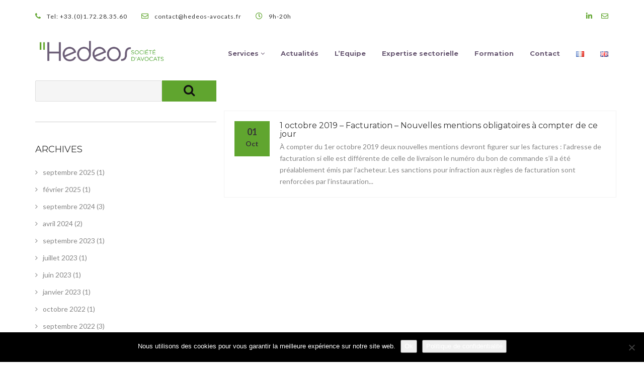

--- FILE ---
content_type: text/html; charset=UTF-8
request_url: https://www.hedeos-avocats.fr/2019/10/
body_size: 13236
content:
<!DOCTYPE html>
<html lang="fr-FR">
<head>
	<meta charset="UTF-8">
	<meta name="viewport" content="width=device-width, initial-scale=1">
	<meta name="SKYPE_TOOLBAR" content="SKYPE_TOOLBAR_PARSER_COMPATIBLE" />
	<link rel="profile" href="http://gmpg.org/xfn/11">
	<link rel="pingback" href="https://www.hedeos-avocats.fr/xmlrpc.php">

    <!-- Favicons
    ================================================== -->
        	
    	    		<link rel="icon" href="https://www.hedeos-avocats.fr/wp-content/uploads/2018/05/favicon-1.ico" type="image/x-icon">    
            
<meta name='robots' content='noindex, follow' />
	<style>img:is([sizes="auto" i], [sizes^="auto," i]) { contain-intrinsic-size: 3000px 1500px }</style>
	
	<!-- This site is optimized with the Yoast SEO plugin v26.1.1 - https://yoast.com/wordpress/plugins/seo/ -->
	<title>octobre 2019 - Hédeos</title>
	<meta property="og:locale" content="fr_FR" />
	<meta property="og:type" content="website" />
	<meta property="og:title" content="octobre 2019 - Hédeos" />
	<meta property="og:url" content="https://www.hedeos-avocats.fr/2019/10/" />
	<meta property="og:site_name" content="Hédeos" />
	<meta name="twitter:card" content="summary_large_image" />
	<script type="application/ld+json" class="yoast-schema-graph">{"@context":"https://schema.org","@graph":[{"@type":"CollectionPage","@id":null,"url":"https://www.hedeos-avocats.fr/2019/10/","name":"octobre 2019 - Hédeos","isPartOf":{"@id":"https://www.hedeos-avocats.fr/#website"},"breadcrumb":{"@id":"https://www.hedeos-avocats.fr/2019/10/#breadcrumb"},"inLanguage":"fr-FR"},{"@type":"BreadcrumbList","@id":"https://www.hedeos-avocats.fr/2019/10/#breadcrumb","itemListElement":[{"@type":"ListItem","position":1,"name":"Accueil","item":"https://www.hedeos-avocats.fr/"},{"@type":"ListItem","position":2,"name":"Archives pour octobre 2019"}]},{"@type":"WebSite","@id":"https://www.hedeos-avocats.fr/#website","url":"https://www.hedeos-avocats.fr/","name":"Hédeos","description":"Une autre vision de la fiscalité indirecte","potentialAction":[{"@type":"SearchAction","target":{"@type":"EntryPoint","urlTemplate":"https://www.hedeos-avocats.fr/?s={search_term_string}"},"query-input":{"@type":"PropertyValueSpecification","valueRequired":true,"valueName":"search_term_string"}}],"inLanguage":"fr-FR"}]}</script>
	<!-- / Yoast SEO plugin. -->


<link rel='dns-prefetch' href='//maps.googleapis.com' />
<link rel='dns-prefetch' href='//fonts.googleapis.com' />
<link rel="alternate" type="application/rss+xml" title="Hédeos &raquo; Flux" href="https://www.hedeos-avocats.fr/feed/" />
<link rel="alternate" type="application/rss+xml" title="Hédeos &raquo; Flux des commentaires" href="https://www.hedeos-avocats.fr/comments/feed/" />
<script type="text/javascript">
/* <![CDATA[ */
window._wpemojiSettings = {"baseUrl":"https:\/\/s.w.org\/images\/core\/emoji\/16.0.1\/72x72\/","ext":".png","svgUrl":"https:\/\/s.w.org\/images\/core\/emoji\/16.0.1\/svg\/","svgExt":".svg","source":{"concatemoji":"https:\/\/www.hedeos-avocats.fr\/wp-includes\/js\/wp-emoji-release.min.js?ver=6.8.3"}};
/*! This file is auto-generated */
!function(s,n){var o,i,e;function c(e){try{var t={supportTests:e,timestamp:(new Date).valueOf()};sessionStorage.setItem(o,JSON.stringify(t))}catch(e){}}function p(e,t,n){e.clearRect(0,0,e.canvas.width,e.canvas.height),e.fillText(t,0,0);var t=new Uint32Array(e.getImageData(0,0,e.canvas.width,e.canvas.height).data),a=(e.clearRect(0,0,e.canvas.width,e.canvas.height),e.fillText(n,0,0),new Uint32Array(e.getImageData(0,0,e.canvas.width,e.canvas.height).data));return t.every(function(e,t){return e===a[t]})}function u(e,t){e.clearRect(0,0,e.canvas.width,e.canvas.height),e.fillText(t,0,0);for(var n=e.getImageData(16,16,1,1),a=0;a<n.data.length;a++)if(0!==n.data[a])return!1;return!0}function f(e,t,n,a){switch(t){case"flag":return n(e,"\ud83c\udff3\ufe0f\u200d\u26a7\ufe0f","\ud83c\udff3\ufe0f\u200b\u26a7\ufe0f")?!1:!n(e,"\ud83c\udde8\ud83c\uddf6","\ud83c\udde8\u200b\ud83c\uddf6")&&!n(e,"\ud83c\udff4\udb40\udc67\udb40\udc62\udb40\udc65\udb40\udc6e\udb40\udc67\udb40\udc7f","\ud83c\udff4\u200b\udb40\udc67\u200b\udb40\udc62\u200b\udb40\udc65\u200b\udb40\udc6e\u200b\udb40\udc67\u200b\udb40\udc7f");case"emoji":return!a(e,"\ud83e\udedf")}return!1}function g(e,t,n,a){var r="undefined"!=typeof WorkerGlobalScope&&self instanceof WorkerGlobalScope?new OffscreenCanvas(300,150):s.createElement("canvas"),o=r.getContext("2d",{willReadFrequently:!0}),i=(o.textBaseline="top",o.font="600 32px Arial",{});return e.forEach(function(e){i[e]=t(o,e,n,a)}),i}function t(e){var t=s.createElement("script");t.src=e,t.defer=!0,s.head.appendChild(t)}"undefined"!=typeof Promise&&(o="wpEmojiSettingsSupports",i=["flag","emoji"],n.supports={everything:!0,everythingExceptFlag:!0},e=new Promise(function(e){s.addEventListener("DOMContentLoaded",e,{once:!0})}),new Promise(function(t){var n=function(){try{var e=JSON.parse(sessionStorage.getItem(o));if("object"==typeof e&&"number"==typeof e.timestamp&&(new Date).valueOf()<e.timestamp+604800&&"object"==typeof e.supportTests)return e.supportTests}catch(e){}return null}();if(!n){if("undefined"!=typeof Worker&&"undefined"!=typeof OffscreenCanvas&&"undefined"!=typeof URL&&URL.createObjectURL&&"undefined"!=typeof Blob)try{var e="postMessage("+g.toString()+"("+[JSON.stringify(i),f.toString(),p.toString(),u.toString()].join(",")+"));",a=new Blob([e],{type:"text/javascript"}),r=new Worker(URL.createObjectURL(a),{name:"wpTestEmojiSupports"});return void(r.onmessage=function(e){c(n=e.data),r.terminate(),t(n)})}catch(e){}c(n=g(i,f,p,u))}t(n)}).then(function(e){for(var t in e)n.supports[t]=e[t],n.supports.everything=n.supports.everything&&n.supports[t],"flag"!==t&&(n.supports.everythingExceptFlag=n.supports.everythingExceptFlag&&n.supports[t]);n.supports.everythingExceptFlag=n.supports.everythingExceptFlag&&!n.supports.flag,n.DOMReady=!1,n.readyCallback=function(){n.DOMReady=!0}}).then(function(){return e}).then(function(){var e;n.supports.everything||(n.readyCallback(),(e=n.source||{}).concatemoji?t(e.concatemoji):e.wpemoji&&e.twemoji&&(t(e.twemoji),t(e.wpemoji)))}))}((window,document),window._wpemojiSettings);
/* ]]> */
</script>
<style id='wp-emoji-styles-inline-css' type='text/css'>

	img.wp-smiley, img.emoji {
		display: inline !important;
		border: none !important;
		box-shadow: none !important;
		height: 1em !important;
		width: 1em !important;
		margin: 0 0.07em !important;
		vertical-align: -0.1em !important;
		background: none !important;
		padding: 0 !important;
	}
</style>
<link rel='stylesheet' id='wp-block-library-css' href='https://www.hedeos-avocats.fr/wp-includes/css/dist/block-library/style.min.css?ver=6.8.3' type='text/css' media='all' />
<style id='classic-theme-styles-inline-css' type='text/css'>
/*! This file is auto-generated */
.wp-block-button__link{color:#fff;background-color:#32373c;border-radius:9999px;box-shadow:none;text-decoration:none;padding:calc(.667em + 2px) calc(1.333em + 2px);font-size:1.125em}.wp-block-file__button{background:#32373c;color:#fff;text-decoration:none}
</style>
<style id='global-styles-inline-css' type='text/css'>
:root{--wp--preset--aspect-ratio--square: 1;--wp--preset--aspect-ratio--4-3: 4/3;--wp--preset--aspect-ratio--3-4: 3/4;--wp--preset--aspect-ratio--3-2: 3/2;--wp--preset--aspect-ratio--2-3: 2/3;--wp--preset--aspect-ratio--16-9: 16/9;--wp--preset--aspect-ratio--9-16: 9/16;--wp--preset--color--black: #000000;--wp--preset--color--cyan-bluish-gray: #abb8c3;--wp--preset--color--white: #ffffff;--wp--preset--color--pale-pink: #f78da7;--wp--preset--color--vivid-red: #cf2e2e;--wp--preset--color--luminous-vivid-orange: #ff6900;--wp--preset--color--luminous-vivid-amber: #fcb900;--wp--preset--color--light-green-cyan: #7bdcb5;--wp--preset--color--vivid-green-cyan: #00d084;--wp--preset--color--pale-cyan-blue: #8ed1fc;--wp--preset--color--vivid-cyan-blue: #0693e3;--wp--preset--color--vivid-purple: #9b51e0;--wp--preset--gradient--vivid-cyan-blue-to-vivid-purple: linear-gradient(135deg,rgba(6,147,227,1) 0%,rgb(155,81,224) 100%);--wp--preset--gradient--light-green-cyan-to-vivid-green-cyan: linear-gradient(135deg,rgb(122,220,180) 0%,rgb(0,208,130) 100%);--wp--preset--gradient--luminous-vivid-amber-to-luminous-vivid-orange: linear-gradient(135deg,rgba(252,185,0,1) 0%,rgba(255,105,0,1) 100%);--wp--preset--gradient--luminous-vivid-orange-to-vivid-red: linear-gradient(135deg,rgba(255,105,0,1) 0%,rgb(207,46,46) 100%);--wp--preset--gradient--very-light-gray-to-cyan-bluish-gray: linear-gradient(135deg,rgb(238,238,238) 0%,rgb(169,184,195) 100%);--wp--preset--gradient--cool-to-warm-spectrum: linear-gradient(135deg,rgb(74,234,220) 0%,rgb(151,120,209) 20%,rgb(207,42,186) 40%,rgb(238,44,130) 60%,rgb(251,105,98) 80%,rgb(254,248,76) 100%);--wp--preset--gradient--blush-light-purple: linear-gradient(135deg,rgb(255,206,236) 0%,rgb(152,150,240) 100%);--wp--preset--gradient--blush-bordeaux: linear-gradient(135deg,rgb(254,205,165) 0%,rgb(254,45,45) 50%,rgb(107,0,62) 100%);--wp--preset--gradient--luminous-dusk: linear-gradient(135deg,rgb(255,203,112) 0%,rgb(199,81,192) 50%,rgb(65,88,208) 100%);--wp--preset--gradient--pale-ocean: linear-gradient(135deg,rgb(255,245,203) 0%,rgb(182,227,212) 50%,rgb(51,167,181) 100%);--wp--preset--gradient--electric-grass: linear-gradient(135deg,rgb(202,248,128) 0%,rgb(113,206,126) 100%);--wp--preset--gradient--midnight: linear-gradient(135deg,rgb(2,3,129) 0%,rgb(40,116,252) 100%);--wp--preset--font-size--small: 13px;--wp--preset--font-size--medium: 20px;--wp--preset--font-size--large: 36px;--wp--preset--font-size--x-large: 42px;--wp--preset--spacing--20: 0.44rem;--wp--preset--spacing--30: 0.67rem;--wp--preset--spacing--40: 1rem;--wp--preset--spacing--50: 1.5rem;--wp--preset--spacing--60: 2.25rem;--wp--preset--spacing--70: 3.38rem;--wp--preset--spacing--80: 5.06rem;--wp--preset--shadow--natural: 6px 6px 9px rgba(0, 0, 0, 0.2);--wp--preset--shadow--deep: 12px 12px 50px rgba(0, 0, 0, 0.4);--wp--preset--shadow--sharp: 6px 6px 0px rgba(0, 0, 0, 0.2);--wp--preset--shadow--outlined: 6px 6px 0px -3px rgba(255, 255, 255, 1), 6px 6px rgba(0, 0, 0, 1);--wp--preset--shadow--crisp: 6px 6px 0px rgba(0, 0, 0, 1);}:where(.is-layout-flex){gap: 0.5em;}:where(.is-layout-grid){gap: 0.5em;}body .is-layout-flex{display: flex;}.is-layout-flex{flex-wrap: wrap;align-items: center;}.is-layout-flex > :is(*, div){margin: 0;}body .is-layout-grid{display: grid;}.is-layout-grid > :is(*, div){margin: 0;}:where(.wp-block-columns.is-layout-flex){gap: 2em;}:where(.wp-block-columns.is-layout-grid){gap: 2em;}:where(.wp-block-post-template.is-layout-flex){gap: 1.25em;}:where(.wp-block-post-template.is-layout-grid){gap: 1.25em;}.has-black-color{color: var(--wp--preset--color--black) !important;}.has-cyan-bluish-gray-color{color: var(--wp--preset--color--cyan-bluish-gray) !important;}.has-white-color{color: var(--wp--preset--color--white) !important;}.has-pale-pink-color{color: var(--wp--preset--color--pale-pink) !important;}.has-vivid-red-color{color: var(--wp--preset--color--vivid-red) !important;}.has-luminous-vivid-orange-color{color: var(--wp--preset--color--luminous-vivid-orange) !important;}.has-luminous-vivid-amber-color{color: var(--wp--preset--color--luminous-vivid-amber) !important;}.has-light-green-cyan-color{color: var(--wp--preset--color--light-green-cyan) !important;}.has-vivid-green-cyan-color{color: var(--wp--preset--color--vivid-green-cyan) !important;}.has-pale-cyan-blue-color{color: var(--wp--preset--color--pale-cyan-blue) !important;}.has-vivid-cyan-blue-color{color: var(--wp--preset--color--vivid-cyan-blue) !important;}.has-vivid-purple-color{color: var(--wp--preset--color--vivid-purple) !important;}.has-black-background-color{background-color: var(--wp--preset--color--black) !important;}.has-cyan-bluish-gray-background-color{background-color: var(--wp--preset--color--cyan-bluish-gray) !important;}.has-white-background-color{background-color: var(--wp--preset--color--white) !important;}.has-pale-pink-background-color{background-color: var(--wp--preset--color--pale-pink) !important;}.has-vivid-red-background-color{background-color: var(--wp--preset--color--vivid-red) !important;}.has-luminous-vivid-orange-background-color{background-color: var(--wp--preset--color--luminous-vivid-orange) !important;}.has-luminous-vivid-amber-background-color{background-color: var(--wp--preset--color--luminous-vivid-amber) !important;}.has-light-green-cyan-background-color{background-color: var(--wp--preset--color--light-green-cyan) !important;}.has-vivid-green-cyan-background-color{background-color: var(--wp--preset--color--vivid-green-cyan) !important;}.has-pale-cyan-blue-background-color{background-color: var(--wp--preset--color--pale-cyan-blue) !important;}.has-vivid-cyan-blue-background-color{background-color: var(--wp--preset--color--vivid-cyan-blue) !important;}.has-vivid-purple-background-color{background-color: var(--wp--preset--color--vivid-purple) !important;}.has-black-border-color{border-color: var(--wp--preset--color--black) !important;}.has-cyan-bluish-gray-border-color{border-color: var(--wp--preset--color--cyan-bluish-gray) !important;}.has-white-border-color{border-color: var(--wp--preset--color--white) !important;}.has-pale-pink-border-color{border-color: var(--wp--preset--color--pale-pink) !important;}.has-vivid-red-border-color{border-color: var(--wp--preset--color--vivid-red) !important;}.has-luminous-vivid-orange-border-color{border-color: var(--wp--preset--color--luminous-vivid-orange) !important;}.has-luminous-vivid-amber-border-color{border-color: var(--wp--preset--color--luminous-vivid-amber) !important;}.has-light-green-cyan-border-color{border-color: var(--wp--preset--color--light-green-cyan) !important;}.has-vivid-green-cyan-border-color{border-color: var(--wp--preset--color--vivid-green-cyan) !important;}.has-pale-cyan-blue-border-color{border-color: var(--wp--preset--color--pale-cyan-blue) !important;}.has-vivid-cyan-blue-border-color{border-color: var(--wp--preset--color--vivid-cyan-blue) !important;}.has-vivid-purple-border-color{border-color: var(--wp--preset--color--vivid-purple) !important;}.has-vivid-cyan-blue-to-vivid-purple-gradient-background{background: var(--wp--preset--gradient--vivid-cyan-blue-to-vivid-purple) !important;}.has-light-green-cyan-to-vivid-green-cyan-gradient-background{background: var(--wp--preset--gradient--light-green-cyan-to-vivid-green-cyan) !important;}.has-luminous-vivid-amber-to-luminous-vivid-orange-gradient-background{background: var(--wp--preset--gradient--luminous-vivid-amber-to-luminous-vivid-orange) !important;}.has-luminous-vivid-orange-to-vivid-red-gradient-background{background: var(--wp--preset--gradient--luminous-vivid-orange-to-vivid-red) !important;}.has-very-light-gray-to-cyan-bluish-gray-gradient-background{background: var(--wp--preset--gradient--very-light-gray-to-cyan-bluish-gray) !important;}.has-cool-to-warm-spectrum-gradient-background{background: var(--wp--preset--gradient--cool-to-warm-spectrum) !important;}.has-blush-light-purple-gradient-background{background: var(--wp--preset--gradient--blush-light-purple) !important;}.has-blush-bordeaux-gradient-background{background: var(--wp--preset--gradient--blush-bordeaux) !important;}.has-luminous-dusk-gradient-background{background: var(--wp--preset--gradient--luminous-dusk) !important;}.has-pale-ocean-gradient-background{background: var(--wp--preset--gradient--pale-ocean) !important;}.has-electric-grass-gradient-background{background: var(--wp--preset--gradient--electric-grass) !important;}.has-midnight-gradient-background{background: var(--wp--preset--gradient--midnight) !important;}.has-small-font-size{font-size: var(--wp--preset--font-size--small) !important;}.has-medium-font-size{font-size: var(--wp--preset--font-size--medium) !important;}.has-large-font-size{font-size: var(--wp--preset--font-size--large) !important;}.has-x-large-font-size{font-size: var(--wp--preset--font-size--x-large) !important;}
:where(.wp-block-post-template.is-layout-flex){gap: 1.25em;}:where(.wp-block-post-template.is-layout-grid){gap: 1.25em;}
:where(.wp-block-columns.is-layout-flex){gap: 2em;}:where(.wp-block-columns.is-layout-grid){gap: 2em;}
:root :where(.wp-block-pullquote){font-size: 1.5em;line-height: 1.6;}
</style>
<link rel='stylesheet' id='contact-form-7-css' href='https://www.hedeos-avocats.fr/wp-content/plugins/contact-form-7/includes/css/styles.css?ver=6.1.4' type='text/css' media='all' />
<link rel='stylesheet' id='cookie-notice-front-css' href='https://www.hedeos-avocats.fr/wp-content/plugins/cookie-notice/css/front.min.css?ver=2.5.11' type='text/css' media='all' />
<link rel='stylesheet' id='image-hover-effects-css-css' href='https://www.hedeos-avocats.fr/wp-content/plugins/mega-addons-for-visual-composer/css/ihover.css?ver=6.8.3' type='text/css' media='all' />
<link rel='stylesheet' id='style-css-css' href='https://www.hedeos-avocats.fr/wp-content/plugins/mega-addons-for-visual-composer/css/style.css?ver=6.8.3' type='text/css' media='all' />
<link rel='stylesheet' id='font-awesome-latest-css' href='https://www.hedeos-avocats.fr/wp-content/plugins/mega-addons-for-visual-composer/css/font-awesome/css/all.css?ver=6.8.3' type='text/css' media='all' />
<link rel='stylesheet' id='pi_widget-css' href='https://www.hedeos-avocats.fr/wp-content/plugins/oceanthemes-twitter-feed/source/css/style.css?ver=1.0' type='text/css' media='all' />
<link rel='stylesheet' id='gocargo-fonts-css' href='https://fonts.googleapis.com/css?family=Open+Sans%3A400%2C300%2C300italic%2C400italic%2C700%2C700italic%2C900%2C900italic%7CLato%3A400%2C300%2C300italic%2C400italic%2C700%2C700italic%2C900%2C900italic%7CMontserrat%3A400%2C700%7CRoboto+Slab%3A400%2C300%2C700%7CMerriweather%3A400%2C400italic%2C700%2C700italic&#038;subset=latin%2Clatin-ext' type='text/css' media='all' />
<link rel='stylesheet' id='gocargo-bootstrap-css' href='https://www.hedeos-avocats.fr/wp-content/themes/gocargo/css/bootstrap.css?ver=6.8.3' type='text/css' media='all' />
<link rel='stylesheet' id='vc_font_awesome_5_shims-css' href='https://www.hedeos-avocats.fr/wp-content/plugins/js_composer/assets/lib/bower/font-awesome/css/v4-shims.min.css?ver=6.10.0' type='text/css' media='all' />
<link rel='stylesheet' id='vc_font_awesome_5-css' href='https://www.hedeos-avocats.fr/wp-content/plugins/js_composer/assets/lib/bower/font-awesome/css/all.min.css?ver=6.10.0' type='text/css' media='all' />
<link rel='stylesheet' id='gocargo-font-awesome-css' href='https://www.hedeos-avocats.fr/wp-content/themes/gocargo/fonts/font-awesome/css/font-awesome.css?ver=6.8.3' type='text/css' media='all' />
<link rel='stylesheet' id='gocargo-et-line-font-css' href='https://www.hedeos-avocats.fr/wp-content/themes/gocargo/fonts/et-line-font/style.css?ver=6.8.3' type='text/css' media='all' />
<link rel='stylesheet' id='gocargo-owl-carousel-css' href='https://www.hedeos-avocats.fr/wp-content/themes/gocargo/css/owl.carousel.css?ver=6.8.3' type='text/css' media='all' />
<link rel='stylesheet' id='gocargo-owl-theme-css' href='https://www.hedeos-avocats.fr/wp-content/themes/gocargo/css/owl.theme.css?ver=6.8.3' type='text/css' media='all' />
<link rel='stylesheet' id='gocargo-owl-transitions-css' href='https://www.hedeos-avocats.fr/wp-content/themes/gocargo/css/owl.transitions.css?ver=6.8.3' type='text/css' media='all' />
<link rel='stylesheet' id='gocargo-animate-css' href='https://www.hedeos-avocats.fr/wp-content/themes/gocargo/css/animate.css?ver=6.8.3' type='text/css' media='all' />
<link rel='stylesheet' id='gocargo-let-it-snow-css' href='https://www.hedeos-avocats.fr/wp-content/themes/gocargo/css/let-it-snow.css?ver=6.8.3' type='text/css' media='all' />
<link rel='stylesheet' id='gocargo-magnific-css-css' href='https://www.hedeos-avocats.fr/wp-content/themes/gocargo/css/magnific-popup.css?ver=6.8.3' type='text/css' media='all' />
<link rel='stylesheet' id='gocargo-style-css' href='https://www.hedeos-avocats.fr/wp-content/themes/gocargo/style.css?ver=6.8.3' type='text/css' media='all' />
<link rel='stylesheet' id='gocargo-rev-settings-css' href='https://www.hedeos-avocats.fr/wp-content/themes/gocargo/css/rev-settings.css?ver=6.8.3' type='text/css' media='all' />
<script type="text/javascript" id="cookie-notice-front-js-before">
/* <![CDATA[ */
var cnArgs = {"ajaxUrl":"https:\/\/www.hedeos-avocats.fr\/wp-admin\/admin-ajax.php","nonce":"4feee429a8","hideEffect":"fade","position":"bottom","onScroll":false,"onScrollOffset":100,"onClick":false,"cookieName":"cookie_notice_accepted","cookieTime":2592000,"cookieTimeRejected":2592000,"globalCookie":false,"redirection":false,"cache":false,"revokeCookies":false,"revokeCookiesOpt":"automatic"};
/* ]]> */
</script>
<script type="text/javascript" src="https://www.hedeos-avocats.fr/wp-content/plugins/cookie-notice/js/front.min.js?ver=2.5.11" id="cookie-notice-front-js"></script>
<script type="text/javascript" src="https://www.hedeos-avocats.fr/wp-includes/js/jquery/jquery.min.js?ver=3.7.1" id="jquery-core-js"></script>
<script type="text/javascript" src="https://www.hedeos-avocats.fr/wp-includes/js/jquery/jquery-migrate.min.js?ver=3.4.1" id="jquery-migrate-js"></script>
<script type="text/javascript" src="https://www.hedeos-avocats.fr/wp-content/themes/gocargo/js/owl.carousel.js?ver=20151228" id="gocargo-carousel-js"></script>
<script type="text/javascript" src="https://maps.googleapis.com/maps/api/js?key=AIzaSyAvpnlHRidMIU374bKM5-sx8ruc01OvDjI&amp;ver=20151228" id="gocargo-mapapi-js"></script>
<link rel="https://api.w.org/" href="https://www.hedeos-avocats.fr/wp-json/" /><link rel="EditURI" type="application/rsd+xml" title="RSD" href="https://www.hedeos-avocats.fr/xmlrpc.php?rsd" />
<meta name="generator" content="WordPress 6.8.3" />
<meta name="generator" content="Redux 4.5.8" />        
    <style type="text/css">     
      /* 01 MAIN STYLES
      ****************************************************************************************************/
      ::selection {
        color: #fff;
        background: #60A52F;
      }
      ::-moz-selection {
        color: #fff;
        background: #60A52F;
      }      
      /* Preload Setting */
      #preloader {
        background-image: url(https://www.hedeos-avocats.fr/wp-content/themes/gocargo/images/loader.gif);
      }
      @media only screen and (min-width: 992px) {        
        #mainmenu li ul {
          width: 170px;
        }
        #mainmenu li li a, header.cbp-af-header-shrink #mainmenu li li a {
          color: #FFFFFF;
          background: #222222;
        }
        header.cbp-af-header-shrink #mainmenu li li a:hover,
        header.cbp-af-header-shrink #mainmenu li li.current-menu-item > a, 
        header.cbp-af-header-shrink #mainmenu li li.current-menu-ancestor > a {
          color: #fff;
          background-color:#60A52F;
        }
      }

      header, header.overlay{
                  background-color:Array;
              }
      header.smaller, header.cbp-af-header-shrink{
                  background-color:Array;
         
      }
      #mainmenu > li > a{color: #695973;}
      #mainmenu > li > a:hover {color: #60A52F;}
      header.cbp-af-header-shrink #mainmenu a{color: #555555;}
      #mainmenu > li.current-menu-item > a, nav ul#mainmenu > li.current-menu-ancestor > a {color: #60A52F;}
      #mainmenu li li.current-menu-item > a, #mainmenu li li.current-menu-ancestor > a {
        color: #fff;
        background-color:#60A52F;
      }

              @media only screen and (min-width: 992px) {
          header.header-home{
                          background-color:transparent;
                      }
          header.header-home.smaller, header.header-home.cbp-af-header-shrink{
                          background-color:#FFFFFF;
             
          }
          header.header-home #mainmenu > li > a{color: #695973;}
          header.header-home.cbp-af-header-shrink #mainmenu > li > a{color: #555555;}          
          header.header-home #mainmenu > li.current-menu-item > a, 
          header.header-home nav ul#mainmenu > li.current-menu-ancestor > a, 
          header.header-home #mainmenu > li > a:hover {color: #60A52F;}
          header.header-home #mainmenu li.current-menu-ancestor li.current-menu-item a {background-color:#60A52F;}
        }
      
      @media (max-width: 992px) {
        header.cbp-af-header, #mainmenu li li, header.cbp-af-header-shrink {
          background-color:#FFFFFF;
        }
                  #mainmenu li {border-bottom-color:#EEEEEE;}
          #mainmenu > li li:first-child {border-top-color:#EEEEEE;}
          #mainmenu li ul {border-top-color:#EEEEEE;} 
                
        #mainmenu li a, #mainmenu li li > a:after, #mainmenu li li a, 
        header.cbp-af-header-shrink #mainmenu li a, 
        header.cbp-af-header-shrink #mainmenu li li > a:after, header.cbp-af-header-shrink #mainmenu li li a{
          color: #555555;
        }  
        #mainmenu li li.current-menu-item > a, #mainmenu li li.current-menu-ancestor > a,
        nav ul#mainmenu > li.current-menu-ancestor > a:hover {color: #fff;}
      }

      /* Customize Sub Header on Top Page */
      #subheader {background: url() top;}
              #subheader{background-color: #F8F8F8;}
        #subheader .overlay {background-color: transparent;}
        #subheader h1 {color: #695973;}
        #subheader h1 span {color: #695973;}
        .crumb {color: #695973;}
        .crumb .deco:before, .crumb .deco:after{border-top-color: #695973;}
        .crumb li:before {color: #695973;}
      
      a,
      .id-color,
      .list-2-col li:hover a,
      .list-2-col li:hover:before,
      .twitter-widget li a,
      #subheader h1.page-title,
      .counter .num,
      h1.id-color,h2.id-color,
      .team-list .name,
      .timeline-year .date,
      footer .social i:hover,
      .news-item .fa,
      .pagination li a, header .social a, header .social li a, header .social li a:hover, .feature-box i,
      .team-social-icons i, .date-box, .news-item.style-3 .date, header .search-form:before, .info-box i,
      .news-item.style-2 a:hover h4, .btn-open-map span.url, header .info ul.info-list li i, .news-item.style-3 a:hover h4,
      .id-color h2, .title-with-icon-box > i, #mainmenu a.mPS2id-highlight, header.cbp-af-header-shrink #mainmenu a.mPS2id-highlight,
      .exo_tab .exo_nav .nav-item > div h5, .twitter-link
      {color:#60A52F;}

      .divider-deco span,
      .box-icon-small i ,
      .tiny-border,
      .bg-color,
      .btn-custom,
      .news-list-date .date,
      .feature-box.icon-square > i,
      .owl-custom-nav .btn-next:before,
      .owl-custom-nav .btn-prev:before,
      #testi-carousel-2 blockquote, .testi-carousel-2 blockquote,
      .owl-theme .owl-controls .owl-page.active span,
      .awards-carousel .overlay,
      .side-nav li.active,
      .testi-box-1 blockquote,
      .simple-form input[type=submit],
      .btn-expand:before,
      .faq .icon-search,
      #mainmenu li li a:hover,
      .pagination li.active a,
      .news-item .quote,
      .ex-gallery .small-border,
      #menu-btn , .news-item.style-2 .date,
      .timeline.custom-tl > li > .timeline-badge,
      ul.progress li.active,
      ul.progress li.beforeactive:before,
      .small-border, .social-icons i, .icon-big,
      .call-to-action, a.btn-slider, .h-line, .preview2 .bloglist-small .date-box, 
      .preview2 .testi-carousel-2 blockquote,
      .widget_nav_menu ul li.current-menu-item, .widget_search #btn-search,
      .pagination li.active a, .pagination li span.current, 
      .footer-widget .newsletter-widget form .newsletter-submit,
      #back-to-top, .bloglist-small .date-box, .cta-form input[type=submit], .cta-form button,
      .owl-theme .owl-controls .owl-page.active span, .form-border.s1 .wpcf7-submit,
      .footer-col .newsletter .tnp-button, .preview3 .tnp-widget input.tnp-submit,
      nav ul#mainmenu > li.current-menu-ancestor > li.current-menu-ancestor > a
      {background-color:#60A52F;}

      .line-deco span:before,
      .line-deco span:after,
      .box-icon-small .btn-arrow span.line,
      .sub-intro-text span:before,
      .sub-intro-text span:after,
      .crumb span:before,
      .crumb span:after,
      .pagination li.active a, .social-icons i, .social-icons i:hover, .feature-box i.icon-s1, 
      .form-border.s1 .wpcf7-form-control:focus, .widget_search #search:focus, input[type="text"]:focus, 
      input[type="email"]:focus, textarea:focus, .form-border.s1 .wpcf7-submit, .preview3 .tnp-widget input.tnp-submit
      {border-color:#60A52F;}

      .bg_transparent.vc_tta.vc_general .vc_tta-panel, .box-with-icon-left .text {border-left-color:#60A52F;}
      ul.progress li.active:after {
        border-color: transparent transparent transparent #60A52F;
      }
      .arrow-down{
        border-top-color: #60A52F;
      }
      .team-profile .text, .btn-open-map span.line {border-top-color: #60A52F;}
      .widget_search #search:focus, .pagination li.active a, .pagination li span.current {border-color: #60A52F;}

      .preview1 .bloglist-small .date-box {background-color: #eee;}

      .exo_tab.tab_map .exo_nav .nav-item > div.active, .exo_tab.tab_map .exo_nav .nav-item > div:hover {
        border-bottom-color: #60A52F;
      }

      /**** Custom CSS Footer ****/      
      .date-box .day {color: #fff;}    </style>
<meta name="generator" content="Powered by WPBakery Page Builder - drag and drop page builder for WordPress."/>
<meta name="generator" content="Powered by Slider Revolution 6.7.31 - responsive, Mobile-Friendly Slider Plugin for WordPress with comfortable drag and drop interface." />
<script>function setREVStartSize(e){
			//window.requestAnimationFrame(function() {
				window.RSIW = window.RSIW===undefined ? window.innerWidth : window.RSIW;
				window.RSIH = window.RSIH===undefined ? window.innerHeight : window.RSIH;
				try {
					var pw = document.getElementById(e.c).parentNode.offsetWidth,
						newh;
					pw = pw===0 || isNaN(pw) || (e.l=="fullwidth" || e.layout=="fullwidth") ? window.RSIW : pw;
					e.tabw = e.tabw===undefined ? 0 : parseInt(e.tabw);
					e.thumbw = e.thumbw===undefined ? 0 : parseInt(e.thumbw);
					e.tabh = e.tabh===undefined ? 0 : parseInt(e.tabh);
					e.thumbh = e.thumbh===undefined ? 0 : parseInt(e.thumbh);
					e.tabhide = e.tabhide===undefined ? 0 : parseInt(e.tabhide);
					e.thumbhide = e.thumbhide===undefined ? 0 : parseInt(e.thumbhide);
					e.mh = e.mh===undefined || e.mh=="" || e.mh==="auto" ? 0 : parseInt(e.mh,0);
					if(e.layout==="fullscreen" || e.l==="fullscreen")
						newh = Math.max(e.mh,window.RSIH);
					else{
						e.gw = Array.isArray(e.gw) ? e.gw : [e.gw];
						for (var i in e.rl) if (e.gw[i]===undefined || e.gw[i]===0) e.gw[i] = e.gw[i-1];
						e.gh = e.el===undefined || e.el==="" || (Array.isArray(e.el) && e.el.length==0)? e.gh : e.el;
						e.gh = Array.isArray(e.gh) ? e.gh : [e.gh];
						for (var i in e.rl) if (e.gh[i]===undefined || e.gh[i]===0) e.gh[i] = e.gh[i-1];
											
						var nl = new Array(e.rl.length),
							ix = 0,
							sl;
						e.tabw = e.tabhide>=pw ? 0 : e.tabw;
						e.thumbw = e.thumbhide>=pw ? 0 : e.thumbw;
						e.tabh = e.tabhide>=pw ? 0 : e.tabh;
						e.thumbh = e.thumbhide>=pw ? 0 : e.thumbh;
						for (var i in e.rl) nl[i] = e.rl[i]<window.RSIW ? 0 : e.rl[i];
						sl = nl[0];
						for (var i in nl) if (sl>nl[i] && nl[i]>0) { sl = nl[i]; ix=i;}
						var m = pw>(e.gw[ix]+e.tabw+e.thumbw) ? 1 : (pw-(e.tabw+e.thumbw)) / (e.gw[ix]);
						newh =  (e.gh[ix] * m) + (e.tabh + e.thumbh);
					}
					var el = document.getElementById(e.c);
					if (el!==null && el) el.style.height = newh+"px";
					el = document.getElementById(e.c+"_wrapper");
					if (el!==null && el) {
						el.style.height = newh+"px";
						el.style.display = "block";
					}
				} catch(e){
					console.log("Failure at Presize of Slider:" + e)
				}
			//});
		  };</script>
		<style type="text/css" id="wp-custom-css">
			

#mainmenu li li a:hover{background-color: #628449 !important;}


/*font color in top bar*/
header .info {
	color: #333;
}
header .info ul.social-list li i {
	color: #60A52F !important;
}



/*padding general*/
.container {
	padding-top: 10px;
	margin-bottom: 0px;
}

/*margin top blog page*/
#newslist {
	margin-top: 60px;
}

#content {
	padding-top: 150px;
}

/*search bar in blog*/
#search::placeholder{
	color: transparent;
}		</style>
		<style id="gocargo_option-dynamic-css" title="dynamic-css" class="redux-options-output">#preloader{background-color:#ffffff;}#subheader .overlay{padding-top:10px;}footer h3, footerh4, footerh5, footer h6{color:#FFFFFF;}footer{color:#FFFFFF;}footer{background-color:#101314;}.subfooter{color:#FFFFFF;}</style><noscript><style> .wpb_animate_when_almost_visible { opacity: 1; }</style></noscript>				<style type="text/css" id="c4wp-checkout-css">
					.woocommerce-checkout .c4wp_captcha_field {
						margin-bottom: 10px;
						margin-top: 15px;
						position: relative;
						display: inline-block;
					}
				</style>
							<style type="text/css" id="c4wp-v3-lp-form-css">
				.login #login, .login #lostpasswordform {
					min-width: 350px !important;
				}
				.wpforms-field-c4wp iframe {
					width: 100% !important;
				}
			</style>
			</head>
<body class="archive date wp-theme-gocargo cookies-not-set preview1 header-topbar-on wpb-js-composer js-comp-ver-6.10.0 vc_responsive">
<div id="preloader"></div><div id="wrapper">
<!-- header begin -->
<header class="de_header_2 overlay menu-back cbp-af-header site-header-2" >
            <!-- top header begin -->
        <div class="info">
            <div class="container">
                <div class="row">
                    <div class="col-md-9">
                        <ul class="info-list">
 	<li><i class="fa fa-phone"></i>
Tel: +33.(0)1.72.28.35.60</li>
 	<li><i class="fa fa-envelope-o"></i>
contact@hedeos-avocats.fr</li>
 	<li><i class="fa fa-clock-o"></i> 9h-20h</li>
</ul>                        
                    </div>    
                    <div class="col-md-3">    
                        <!-- social icons -->
                        <ul class="social-list">
                                                            
                                                            
                                                                                                                                                <li><a target="_blank" href="https://www.linkedin.com/company/hedeos-soci-t-d%27avocats/?originalSubdomain=fr"><i class="fa fa-linkedin"></i></a></li>
                                                            
                              
                                                                                                                    
                                                           
                              
                                                                                                                                              
                                                            <li><a href="mailto:contact@hedeos-avocat.fr"><i class="fa fa-envelope-o"></i></a></li>
                             
                             
                        </ul>
                        <!-- social icons close -->
                    </div>
                </div>
            </div>
        </div>   
        <!-- top header close -->
    
    <div class="container">
        <span id="menu-btn"></span>
        <div class="row">
            <div class="col-md-3">

                <!-- logo begin -->
                <div id="logo">
                    <div class="inner">
                        <a href="https://www.hedeos-avocats.fr/">
                            <img src="https://www.hedeos-avocats.fr/wp-content/uploads/2018/05/logo_vectoriel-transp-1.png" alt="Hédeos" class="logo-1">                            <img src="https://www.hedeos-avocats.fr/wp-content/uploads/2018/05/logo_vectoriel-transp-1.png" alt="Hédeos" class="logo-2">    
                        </a>
                    </div>
                </div>
                <!-- logo close -->

            </div>

            <div class="col-md-9">
                <!-- mainmenu begin -->
                <nav id="mainmenu-container">
                	<ul id="mainmenu"><li id="menu-item-487" class="menu-item menu-item-type-post_type menu-item-object-page menu-item-has-children menu-item-487 "><a  title="Services" href="https://www.hedeos-avocats.fr/nos-services/">Services <i class="fa fa-angle-down"></i></a>
<ul role="menu" class="">
	<li id="menu-item-673" class="menu-item menu-item-type-post_type menu-item-object-page menu-item-673"><a  title="Conseil Fiscal" href="https://www.hedeos-avocats.fr/conseil-fiscal/">Conseil Fiscal</a></li>
	<li id="menu-item-686" class="menu-item menu-item-type-post_type menu-item-object-page menu-item-686"><a  title="Contrôle et Contentieux Fiscal" href="https://www.hedeos-avocats.fr/controle-et-contentieux-fiscal/">Contrôle et Contentieux Fiscal</a></li>
	<li id="menu-item-674" class="menu-item menu-item-type-post_type menu-item-object-page menu-item-674"><a  title="Compliance fiscale" href="https://www.hedeos-avocats.fr/compliance-fiscale-et-juridique/">Compliance fiscale</a></li>
	<li id="menu-item-698" class="menu-item menu-item-type-post_type menu-item-object-page menu-item-698"><a  title="Droit et fiscalité douanière" href="https://www.hedeos-avocats.fr/droit-et-fiscalite-douaniere/">Droit et fiscalité douanière</a></li>
</ul>
</li>
<li id="menu-item-467" class="menu-item menu-item-type-post_type menu-item-object-page current_page_parent menu-item-467"><a  title="Actualités" href="https://www.hedeos-avocats.fr/actualites/">Actualités</a></li>
<li id="menu-item-509" class="menu-item menu-item-type-post_type menu-item-object-page menu-item-509"><a  title="L&#039;Equipe" href="https://www.hedeos-avocats.fr/equipe/">L&#8217;Equipe</a></li>
<li id="menu-item-489" class="menu-item menu-item-type-post_type menu-item-object-page menu-item-489"><a  title="Expertise sectorielle" href="https://www.hedeos-avocats.fr/expertises-sectorielles/">Expertise sectorielle</a></li>
<li id="menu-item-485" class="menu-item menu-item-type-post_type menu-item-object-page menu-item-485"><a  title="Formation" href="https://www.hedeos-avocats.fr/formations/">Formation</a></li>
<li id="menu-item-464" class="menu-item menu-item-type-post_type menu-item-object-page menu-item-464"><a  title="Contact" href="https://www.hedeos-avocats.fr/contact/">Contact</a></li>
<li id="menu-item-1382-fr" class="lang-item lang-item-223 lang-item-fr current-lang lang-item-first menu-item menu-item-type-custom menu-item-object-custom menu-item-1382-fr"><a  title="&lt;img src=&quot;[data-uri]&quot; alt=&quot;Français&quot; width=&quot;16&quot; height=&quot;11&quot; style=&quot;width: 16px; height: 11px;&quot; /&gt;" href="https://www.hedeos-avocats.fr/2019/10/" hreflang="fr-FR" lang="fr-FR"><img src="[data-uri]" alt="Français" width="16" height="11" style="width: 16px; height: 11px;" /></a></li>
<li id="menu-item-1382-en" class="lang-item lang-item-226 lang-item-en no-translation menu-item menu-item-type-custom menu-item-object-custom menu-item-1382-en"><a  title="&lt;img src=&quot;[data-uri]&quot; alt=&quot;English&quot; width=&quot;16&quot; height=&quot;11&quot; style=&quot;width: 16px; height: 11px;&quot; /&gt;" href="https://www.hedeos-avocats.fr/en/accueil-english/" hreflang="en-GB" lang="en-GB"><img src="[data-uri]" alt="English" width="16" height="11" style="width: 16px; height: 11px;" /></a></li>
</ul>                           
                </nav>
                <!-- mainmenu close -->
            </div>
        </div>
    </div>
</header>
<!-- header close -->

    <!-- content begin -->
    <div id="content">
        <div class="container">
            <div class="row">
                                    <div id="sidebar" class="col-md-4"> 
                      
<div id="secondary" class="widget-area" role="complementary">
	<div id="search-2" class="widget widget_search"><form role="search" method="get" action="https://www.hedeos-avocats.fr/" >  
        <input type="search" id="search" class="search-field form-control" value="" name="s" placeholder="type to search&hellip;" />
        <button id="btn-search" type="submit"></button>
        <div class="clearfix"></div>
    </form></div><div id="archives-3" class="widget widget_archive"><h3 class="widget-title">Archives</h3>
			<ul>
					<li><a href='https://www.hedeos-avocats.fr/2025/09/'>septembre 2025</a>&nbsp;(1)</li>
	<li><a href='https://www.hedeos-avocats.fr/2025/02/'>février 2025</a>&nbsp;(1)</li>
	<li><a href='https://www.hedeos-avocats.fr/2024/09/'>septembre 2024</a>&nbsp;(3)</li>
	<li><a href='https://www.hedeos-avocats.fr/2024/04/'>avril 2024</a>&nbsp;(2)</li>
	<li><a href='https://www.hedeos-avocats.fr/2023/09/'>septembre 2023</a>&nbsp;(1)</li>
	<li><a href='https://www.hedeos-avocats.fr/2023/07/'>juillet 2023</a>&nbsp;(1)</li>
	<li><a href='https://www.hedeos-avocats.fr/2023/06/'>juin 2023</a>&nbsp;(1)</li>
	<li><a href='https://www.hedeos-avocats.fr/2023/01/'>janvier 2023</a>&nbsp;(1)</li>
	<li><a href='https://www.hedeos-avocats.fr/2022/10/'>octobre 2022</a>&nbsp;(1)</li>
	<li><a href='https://www.hedeos-avocats.fr/2022/09/'>septembre 2022</a>&nbsp;(3)</li>
	<li><a href='https://www.hedeos-avocats.fr/2022/05/'>mai 2022</a>&nbsp;(1)</li>
	<li><a href='https://www.hedeos-avocats.fr/2022/04/'>avril 2022</a>&nbsp;(2)</li>
	<li><a href='https://www.hedeos-avocats.fr/2021/12/'>décembre 2021</a>&nbsp;(1)</li>
	<li><a href='https://www.hedeos-avocats.fr/2021/11/'>novembre 2021</a>&nbsp;(4)</li>
	<li><a href='https://www.hedeos-avocats.fr/2021/09/'>septembre 2021</a>&nbsp;(1)</li>
	<li><a href='https://www.hedeos-avocats.fr/2021/05/'>mai 2021</a>&nbsp;(1)</li>
	<li><a href='https://www.hedeos-avocats.fr/2021/03/'>mars 2021</a>&nbsp;(1)</li>
	<li><a href='https://www.hedeos-avocats.fr/2021/01/'>janvier 2021</a>&nbsp;(1)</li>
	<li><a href='https://www.hedeos-avocats.fr/2020/11/'>novembre 2020</a>&nbsp;(2)</li>
	<li><a href='https://www.hedeos-avocats.fr/2020/10/'>octobre 2020</a>&nbsp;(3)</li>
	<li><a href='https://www.hedeos-avocats.fr/2020/07/'>juillet 2020</a>&nbsp;(1)</li>
	<li><a href='https://www.hedeos-avocats.fr/2020/06/'>juin 2020</a>&nbsp;(2)</li>
	<li><a href='https://www.hedeos-avocats.fr/2020/05/'>mai 2020</a>&nbsp;(2)</li>
	<li><a href='https://www.hedeos-avocats.fr/2020/04/'>avril 2020</a>&nbsp;(1)</li>
	<li><a href='https://www.hedeos-avocats.fr/2020/03/'>mars 2020</a>&nbsp;(3)</li>
	<li><a href='https://www.hedeos-avocats.fr/2020/02/'>février 2020</a>&nbsp;(3)</li>
	<li><a href='https://www.hedeos-avocats.fr/2020/01/'>janvier 2020</a>&nbsp;(3)</li>
	<li><a href='https://www.hedeos-avocats.fr/2019/10/' aria-current="page">octobre 2019</a>&nbsp;(1)</li>
	<li><a href='https://www.hedeos-avocats.fr/2019/05/'>mai 2019</a>&nbsp;(1)</li>
	<li><a href='https://www.hedeos-avocats.fr/2019/04/'>avril 2019</a>&nbsp;(1)</li>
	<li><a href='https://www.hedeos-avocats.fr/2019/02/'>février 2019</a>&nbsp;(1)</li>
	<li><a href='https://www.hedeos-avocats.fr/2018/03/'>mars 2018</a>&nbsp;(1)</li>
	<li><a href='https://www.hedeos-avocats.fr/2017/04/'>avril 2017</a>&nbsp;(1)</li>
	<li><a href='https://www.hedeos-avocats.fr/2015/08/'>août 2015</a>&nbsp;(1)</li>
			</ul>

			</div></div><!-- #secondary -->
                    </div>
                
                <div class="col-md-8">
                    <div id="newslist" class="news-list row">
                            <div class="news-item style-2 item">                               
        
        <div class="inner">
            <div class="date">
                <span class="day">01</span>
                <span class="month">Oct</span>
            </div>

            <div class="desc">
                <a href="https://www.hedeos-avocats.fr/1er-octobre-2019-facturation-nouvelles-mentions-obligatoires-a-compter-de-ce-jour/">
                    <h4>1 octobre 2019 &#8211; Facturation &#8211; Nouvelles mentions obligatoires à compter de ce jour</h4>
                </a>
                À compter du&nbsp;1er octobre 2019&nbsp;deux nouvelles mentions devront figurer sur les factures : l&#8217;adresse de facturation si elle est différente de celle de livraison le numéro du bon de commande s&#8217;il a été préalablement émis par l&#8217;acheteur. Les sanctions pour infraction aux règles de facturation sont renforcées par l&#8217;instauration...                <br>
            </div>
        </div>
    </div>
                    </div>
                    <div class="clearfix"></div>
                    <div class="text-center ">
                                            </div>
                </div>

                
            </div>
        </div>
    </div>
    <!-- content close -->


         	<!-- footer begin -->
        <footer >
            
                            <div class="main-footer">
                    <div class="container">
                        <div class="row">
                            

	<div class="col-md-4 col-sm-4">
	    <div id="custom_html-4" class="widget_text widget footer-widget widget_custom_html"><h3>Les Pages</h3><div class="tiny-border"></div><div class="textwidget custom-html-widget"><ul>
<li><a href="https://www.hedeos-avocats.fr/nos-services/" target="_blank">Les Services</a></li>
<li><a href="https://www.hedeos-avocats.fr/actualites/" target="_blank">Actualités</a></li>
<li><a href="https://www.hedeos-avocats.fr/equipe/" target="_blank">L'équipe</a></li>
<li><a href="https://www.hedeos-avocats.fr/expertises-sectorielles/" target="_blank">Expertises Sectorielles</a></li>
<li><a href="https://www.hedeos-avocats.fr/formations/" target="_blank">Formations</a></li>
<li><a href="https://www.hedeos-avocats.fr/contact/" target="_blank">Contact</a></li>
<li><a href="https://www.hedeos-avocats.fr/mentions-legales/" target="_blank">Mentions Légales</a></li>
</ul></div></div>	</div>

	<div class="col-md-4 col-sm-4">
	    <div id="custom_html-2" class="widget_text widget footer-widget widget_custom_html"><h3>Nos coordonnées</h3><div class="tiny-border"></div><div class="textwidget custom-html-widget">Hedeos <br>
34-36 rue La Pérouse <br>
75116 PARIS <br>
T. +33.(0)1.72.28.35.60 <br>
E. <a href="mailto:contact@hedeos-avocats.fr">contact@hedeos-avocats.fr</a><br>
<div class="divider-single"></div>
<div class="social-icons">
<a href="https://www.linkedin.com/company/hedeos-soci-t-d%27avocats/?originalSubdomain=fr" target="_blank"><i class="fa fa-linkedin"></i></a>
<a href="https://www.hedeos-avocats.fr/contact/"><i class="fa fa-envelope-o"></i></a> </div></div></div>	</div>

	<div class="col-md-4 col-sm-4">
	    <div id="custom_html-3" class="widget_text widget footer-widget widget_custom_html"><h3>Liens utiles</h3><div class="tiny-border"></div><div class="textwidget custom-html-widget"><ul>
<li><a href=https://www.cnb.avocat.fr/ target="_blank">Conseil national des barreaux</a></li>
<li><a href=https://www.avocat.fr/ target="_blank">avocat.fr</a></li>
<li><a href=https://www.avocatparis.org/ target="_blank">Le site institutionnel du Barreau</a></li>
</ul></div></div>	</div>



                        </div>    
                    </div>
                </div>
                        
            <div class="subfooter">
                <div class="container">
                    <div class="row">
                        <div class="col-md-12 text-center">
                            © Copyright 2020 <strong><a href="https://agence-artis.fr" target="_blank" rel="noopener">Agence Artis Communication</a></strong>  
                        </div>
                    </div>
                </div>
            </div>            
        </footer>    
        <!-- footer close -->
    
</div><!-- #wrapper -->
<a id="back-to-top" href="#" class="show"></a>


		<script>
			window.RS_MODULES = window.RS_MODULES || {};
			window.RS_MODULES.modules = window.RS_MODULES.modules || {};
			window.RS_MODULES.waiting = window.RS_MODULES.waiting || [];
			window.RS_MODULES.defered = true;
			window.RS_MODULES.moduleWaiting = window.RS_MODULES.moduleWaiting || {};
			window.RS_MODULES.type = 'compiled';
		</script>
		<script type="speculationrules">
{"prefetch":[{"source":"document","where":{"and":[{"href_matches":"\/*"},{"not":{"href_matches":["\/wp-*.php","\/wp-admin\/*","\/wp-content\/uploads\/*","\/wp-content\/*","\/wp-content\/plugins\/*","\/wp-content\/themes\/gocargo\/*","\/*\\?(.+)"]}},{"not":{"selector_matches":"a[rel~=\"nofollow\"]"}},{"not":{"selector_matches":".no-prefetch, .no-prefetch a"}}]},"eagerness":"conservative"}]}
</script>
            <script type="text/javascript">	
				function IsEmpty(){
					if(document.forms['trackform'].s.value === ""){
						alert("fields is empty, please enter your tracking code.");
						return false;
					}
					return true;
				}	
                jQuery( document ).ready(function ($) {					
                    $( "#searchform" ).on( "submit", function (ev) {
                        ev.preventDefault();
						var $form = jQuery(this);
                        var $input = $form.find('input[name="s"]');
						var $content = jQuery('.ajax-loader')
                        $.post({
                            url: 'https://www.hedeos-avocats.fr/wp-admin/admin-ajax.php',
							type: 'post',
                            data: {
                                action: "wpa56343_search",
                                search: $( "#s" ).val()
                            },
							beforeSend: function() {
								$input.prop('disabled', true);
								$content.addClass('loading');
							},
                            success: function ( data ) {
								$input.prop('disabled', false);								
								$content.removeClass('loading');
								$('#section-tracking-result').html(data);								
                            }							
                        });            
                        return false;            
                    });
                });						
            </script>
                <script type="text/javascript">
            window.jQuery = window.$ = jQuery;  
            (function($) { "use strict";                

                
            })(jQuery);
        </script>
    <link rel='stylesheet' id='redux-custom-fonts-css' href='//www.hedeos-avocats.fr/wp-content/uploads/redux/custom-fonts/fonts.css?ver=1675081791' type='text/css' media='all' />
<link rel='stylesheet' id='rs-plugin-settings-css' href='//www.hedeos-avocats.fr/wp-content/plugins/revslider/sr6/assets/css/rs6.css?ver=6.7.31' type='text/css' media='all' />
<style id='rs-plugin-settings-inline-css' type='text/css'>
#rs-demo-id {}
</style>
<script type="text/javascript" src="https://www.hedeos-avocats.fr/wp-includes/js/dist/hooks.min.js?ver=4d63a3d491d11ffd8ac6" id="wp-hooks-js"></script>
<script type="text/javascript" src="https://www.hedeos-avocats.fr/wp-includes/js/dist/i18n.min.js?ver=5e580eb46a90c2b997e6" id="wp-i18n-js"></script>
<script type="text/javascript" id="wp-i18n-js-after">
/* <![CDATA[ */
wp.i18n.setLocaleData( { 'text direction\u0004ltr': [ 'ltr' ] } );
/* ]]> */
</script>
<script type="text/javascript" src="https://www.hedeos-avocats.fr/wp-content/plugins/contact-form-7/includes/swv/js/index.js?ver=6.1.4" id="swv-js"></script>
<script type="text/javascript" id="contact-form-7-js-translations">
/* <![CDATA[ */
( function( domain, translations ) {
	var localeData = translations.locale_data[ domain ] || translations.locale_data.messages;
	localeData[""].domain = domain;
	wp.i18n.setLocaleData( localeData, domain );
} )( "contact-form-7", {"translation-revision-date":"2025-02-06 12:02:14+0000","generator":"GlotPress\/4.0.1","domain":"messages","locale_data":{"messages":{"":{"domain":"messages","plural-forms":"nplurals=2; plural=n > 1;","lang":"fr"},"This contact form is placed in the wrong place.":["Ce formulaire de contact est plac\u00e9 dans un mauvais endroit."],"Error:":["Erreur\u00a0:"]}},"comment":{"reference":"includes\/js\/index.js"}} );
/* ]]> */
</script>
<script type="text/javascript" id="contact-form-7-js-before">
/* <![CDATA[ */
var wpcf7 = {
    "api": {
        "root": "https:\/\/www.hedeos-avocats.fr\/wp-json\/",
        "namespace": "contact-form-7\/v1"
    }
};
/* ]]> */
</script>
<script type="text/javascript" src="https://www.hedeos-avocats.fr/wp-content/plugins/contact-form-7/includes/js/index.js?ver=6.1.4" id="contact-form-7-js"></script>
<script type="text/javascript" src="//www.hedeos-avocats.fr/wp-content/plugins/revslider/sr6/assets/js/rbtools.min.js?ver=6.7.29" defer async id="tp-tools-js"></script>
<script type="text/javascript" src="//www.hedeos-avocats.fr/wp-content/plugins/revslider/sr6/assets/js/rs6.min.js?ver=6.7.31" defer async id="revmin-js"></script>
<script type="text/javascript" src="https://www.hedeos-avocats.fr/wp-content/themes/gocargo/js/bootstrap.min.js?ver=20151228" id="gocargo-bootstrap-js"></script>
<script type="text/javascript" src="https://www.hedeos-avocats.fr/wp-content/themes/gocargo/js/jquery.isotope.min.js?ver=20151228" id="gocargo-isotope-js"></script>
<script type="text/javascript" src="https://www.hedeos-avocats.fr/wp-content/themes/gocargo/js/easing.js?ver=20151228" id="gocargo-easing-js"></script>
<script type="text/javascript" src="https://www.hedeos-avocats.fr/wp-content/themes/gocargo/js/ender.js?ver=20151228" id="gocargo-ender-js"></script>
<script type="text/javascript" src="https://www.hedeos-avocats.fr/wp-content/themes/gocargo/js/jquery.fitvids.js?ver=20151228" id="gocargo-fitvids-js"></script>
<script type="text/javascript" src="https://www.hedeos-avocats.fr/wp-content/themes/gocargo/js/wow.min.js?ver=20151228" id="gocargo-wow-js"></script>
<script type="text/javascript" src="https://www.hedeos-avocats.fr/wp-content/themes/gocargo/js/jquery.magnific-popup.min.js?ver=20151228" id="gocargo-magnific-js"></script>
<script type="text/javascript" src="https://www.hedeos-avocats.fr/wp-content/themes/gocargo/js/jquery.stellar.js?ver=20151228" id="gocargo-stellar-js"></script>
<script type="text/javascript" src="https://www.hedeos-avocats.fr/wp-content/themes/gocargo/js/typed.js?ver=20151228" id="gocargo-typed-js"></script>
<script type="text/javascript" src="https://www.hedeos-avocats.fr/wp-content/themes/gocargo/js/jquery.scrollto.js?ver=20151228" id="gocargo-scrollto-js"></script>
<script type="text/javascript" src="https://www.hedeos-avocats.fr/wp-content/themes/gocargo/js/classie.js?ver=20151228" id="gocargo-classie-js"></script>
<script type="text/javascript" src="https://www.hedeos-avocats.fr/wp-content/themes/gocargo/js/cbpAnimatedHeader.min.js?ver=20151228" id="gocargo-cbpAnimatedHeader-js"></script>
<script type="text/javascript" src="https://www.hedeos-avocats.fr/wp-content/themes/gocargo/js/jquery.malihu.PageScroll2id.js?ver=20170424" id="gocargo-PageScroll2id-js"></script>
<script type="text/javascript" src="https://www.hedeos-avocats.fr/wp-content/themes/gocargo/js/let-it-snow.min.js?ver=20151228" id="gocargo-let-it-snow-js"></script>
<script type="text/javascript" src="https://www.hedeos-avocats.fr/wp-content/themes/gocargo/js/exotheme.js?ver=20151228" id="gocargo-cutomize-js"></script>

		<!-- Cookie Notice plugin v2.5.11 by Hu-manity.co https://hu-manity.co/ -->
		<div id="cookie-notice" role="dialog" class="cookie-notice-hidden cookie-revoke-hidden cn-position-bottom" aria-label="Cookie Notice" style="background-color: rgba(0,0,0,1);"><div class="cookie-notice-container" style="color: #fff"><span id="cn-notice-text" class="cn-text-container">Nous utilisons des cookies pour vous garantir la meilleure expérience sur notre site web. </span><span id="cn-notice-buttons" class="cn-buttons-container"><button id="cn-accept-cookie" data-cookie-set="accept" class="cn-set-cookie cn-button cn-button-custom button" aria-label="Ok">Ok</button><button data-link-url="https://www.hedeos-avocats.fr/mentions-legales/" data-link-target="_blank" id="cn-more-info" class="cn-more-info cn-button cn-button-custom button" aria-label="Politique de confidentialité">Politique de confidentialité</button></span><button type="button" id="cn-close-notice" data-cookie-set="accept" class="cn-close-icon" aria-label="Non"></button></div>
			
		</div>
		<!-- / Cookie Notice plugin --></body>
</html>



--- FILE ---
content_type: text/css
request_url: https://www.hedeos-avocats.fr/wp-content/themes/gocargo/style.css?ver=6.8.3
body_size: 20494
content:
/*
Theme Name: GoCargo
Theme URI: http://demo.vegatheme.com/gocargomate/
Author: OceanThemes
Author URI: https://www.oceanthemes.site/
Description: Introducing GoCargo the best premium website template for Freight, Logistics & Transportation. GoCargo is easy to use, it provides everything you need to create great looking website. With GoCargo you can impress your customer by it’s professional design and the interactivity. GoCargo built with latest website technology to ensure your website is looks nice on desktop and mobile. Get GoCargo now!
Version: 1.9.28
License: GNU General Public License v2 or later
License URI: http://www.gnu.org/licenses/gpl-2.0.html
Text Domain: gocargo
Domain Path: /languages
Tags: black, brown, orange, tan, white, yellow, light, one-column, two-columns, right-sidebar, fluid-layout, fixed-layout, custom-header, custom-menu, editor-style, featured-images, microformats, post-formats, responsive-layout, sticky-post, translation-ready

This theme, like WordPress, is licensed under the GPL.
Use it to make something cool, have fun, and share what you've learned with others.

Redux Theme is based on Underscores http://underscores.me/, (C) 2012-2015 Automattic, Inc.
Underscores is distributed under the terms of the GNU GPL v2 or later.

Normalizing styles have been helped along thanks to the fine work of
Nicolas Gallagher and Jonathan Neal http://necolas.github.com/normalize.css/
*/

/*--------------------------------------------------------------
>>> TABLE OF CONTENTS:
----------------------------------------------------------------
reset
body
header
subheader
navigation
content
footer
blog
elements
	accordion
	button
	address
	blockquote
	breadcrumb
	call to action 
	featured box
	form
	heading
	list
	separator
	tab
	testimonial
	timeline
	widget
plugin
misc	
*/

/*------------------------------ 
RESET
------------------------------ */
/**** Start Reset CSS For WordPress ****/
::-moz-selection {
    color: #fff;
    background: #D03232;
}

::selection {
    color: #fff;
    background: #D03232;
}
img {
  height: auto;
  max-width: 100%;
}
.alignnone {max-width: 100%;height: auto;}
.wp-caption.alignnone img {max-width: 100%;height: auto;}
.align-center {
  width: 100%;
  text-align: center;
}
.align-right {text-align:right;}
.align-left {text-align: left;}
.fleft {float: left;}
.fright {float: right;}
a, a:hover, a:active, a:focus {
     outline: 0;
}
table,
th,
td {
  border: 1px solid rgba(0, 0, 0, 0.1);
}

table {
  border-collapse: separate;
  border-spacing: 0;
  border-width: 1px 0 0 1px;
  margin-bottom: 24px;
  width: 100%;
}

caption,
th,
td {
  font-weight: normal;
  text-align: left;
  padding: 10px 20px;
}

th {
  border-width: 0 1px 1px 0;
  font-weight: bold;
}

td {
  border-width: 0 1px 1px 0;
}
dl {
  margin-bottom: 24px;
}

dt {
  font-weight: bold;
}

dd {
  margin-bottom: 24px;
}
/* Alignment */

.alignleft {
  float: left;
}

.alignright {
  float: right;
}

.aligncenter {
  display: block;
  margin-left: auto;
  margin-right: auto;
  text-align: center;
}

blockquote.alignleft,
figure.wp-caption.alignleft,
img.alignleft {
  margin: 7px 24px 7px 0;
}

.wp-caption.alignleft {
  margin: 7px 14px 7px 0;
  text-align: left;
}

blockquote.alignright,
figure.wp-caption.alignright,
img.alignright {
  margin: 7px 0 7px 24px;
}
blockquote cite, p cite {display: inline-block;margin: 10px 0px;font-style: italic;color: #101010;font-weight: bold;}
.wp-caption.alignright {
  margin: 7px 0 7px 14px;
  text-align: right;
}

blockquote.aligncenter,
img.aligncenter,
.wp-caption.aligncenter {
  margin-top: 7px;
  margin-bottom: 7px;
}
.wp-caption {
  margin-bottom: 24px;
  max-width: 100%;
  color: #767676;
}
.wp-caption-text {
  -webkit-box-sizing: border-box;
  -moz-box-sizing:    border-box;
  box-sizing:         border-box;
  font-size: 12px;
  font-style: italic;
  line-height: 1.5;
  margin: 9px 0;
}

div.wp-caption .wp-caption-text {
  padding-right: 10px;
}

div.wp-caption.alignright img[class*="wp-image-"],
div.wp-caption.alignright .wp-caption-text {
  padding-left: 10px;
  padding-right: 0;
}

.wp-smiley {
  border: 0;
  margin-bottom: 0;
  margin-top: 0;
  padding: 0;
}
pre, code {
    background-color: #F9F9F9;
    border-color: rgba(180,180,180,1);
    border-style: solid;
    border-width: 0px 0px 0px 4px;
    display: block;
    font-family: 'Open Sans', sans-serif;font-weight: 300;
    font-size: 14px;
    padding: 10px;
    margin-top:20px;
    margin-left:20px;
    margin-right:20px;
    overflow: auto;
}
.textwidget select {
  max-width: 100%;
}
.textwidget img {height: auto;}
/* Text meant only for screen readers. */
.screen-reader-text {
    clip: rect(1px, 1px, 1px, 1px);
    position: absolute !important;
    height: 1px;
    width: 1px;
    overflow: hidden;
}

.screen-reader-text:focus {
    background-color: #f1f1f1;
    border-radius: 3px;
    box-shadow: 0 0 2px 2px rgba(0, 0, 0, 0.6);
    clip: auto !important;
    color: #21759b;
    display: block;
    font-size: 14px;
    font-size: 0.875rem;
    font-weight: bold;
    height: auto;
    left: 5px;
    line-height: normal;
    padding: 15px 23px 14px;
    text-decoration: none;
    top: 5px;
    width: auto;
    z-index: 100000; /* Above WP toolbar. */
}
img.size-full,
img.size-large,
img.wp-post-image {
  height: auto;
  max-width: 100%;
}
.sticky{}
/**** End Reset CSS For WordPress ****/


/*------------------------------ 
BODY
------------------------------ */
	body {
		font-family: "Lato", Arial, Helvetica, sans-serif;
		font-size: 14px;
		line-height: 1.7em;
		margin: 0;
		padding: 0;
		color: #888;
		background: #fff;
		text-shadow: none !important;
	}

	#wrapper {
		overflow: hidden;
	}
	*:focus{outline:none;}
	.cta-form input[type="text"]:focus, #section-track .input-fullwidth:focus{border:none !important;}
/*------------------------------ 
HEADER
------------------------------ */
	header {
		position: absolute;
		width: 100%;
		z-index: 100;
		height: 80px;
	}	

	header .logo-2 {
		display: none;
	}
	header.clone {
		width: 100%;
		position: fixed;
		top: -180px;
		transition: 0.5s top ease-in;
		margin-left: 0;
		border-bottom: solid 1px #eee;
		margin-top: 0;
		background: #fff;
	}
	header.clone .logo-1 {
		display: none;
	}
	header.clone .logo-2 {
		display: block;
	}
	body.down header.clone {
		top: 0;
		left: 0;
		right: 0;
		z-index: 999;
	}
	body.down.logged-in.admin-bar header.clone{top: 32px;}

	header .buttons {
		margin-top: 35px;
		display: inline-block;
		float: right;
	}
	header .social {
		margin-top: 30px;
		display: inline-block;
		float: right;
	}
	header .social li {display: inline-block;}
	header .social li a {
		color: #D03232;
		font-size: 18px;
		padding: 0 8px 0 8px;
	}
	header .social li a:hover {
		color: #D03232;
	}
	header .animated {
		-webkit-animation-duration: 2s;
		animation-duration: 2s;
	}
	header .search {
		margin-top: 25px;
		display: inline-block;
		float: right;
	}
	header .search input[type=search]{
		border-radius:60px;
		border:none;
		padding:2px 20px 2px 20px;
		width:100px;
		opacity:.7;
		background:#eee;
	}
	header.clone .search input[type=search]{
		background:#eee;
		color:#333;
		opacity:.7;
	}
	header .search-form {position: relative;}
	header .search-form input[type=search]:focus{
		width:100%;
		opacity:1;
	}
	header .search-form:before {
	  content: '\f002';
	  font-family: FontAwesome;
	  color: #F86E4E;
	  position: absolute;
	  top: 0;
	  right: 0;
	  font-size: 15px;
	  width: 32px;
	  height: 26px;
	  line-height: 26px;
	  text-align: center;
	  cursor: pointer;
	}		
	header .search-form .search-submit {
	  width: 32px;
	  height: 28px;
	  background: transparent;
	  position: absolute;
	  top: 0;
	  right: 0;
	  border: none;
	  text-indent: -9999px;
	  padding: 0px;
	}

	/* New Header */
	header {
        width: 100%;
        height: 80px;
        position: fixed;
        top: 0;
        left: 0;
        z-index: 999;
        -webkit-transition : all 0.5s ease-out;
	    -moz-transition : all 0.5s ease-out;
	    -o-transition :all 0.5s ease-out;
	    transition : all 0.5s ease-out;      
    }
    .logged-in.admin-bar header.menu-back{
	    top: 32px;
	}
    header.de_header_2 {
		height: 125px;
	}
	header.cbp-af-header-shrink {
		height: 80px;
		background:#fff;
	}
	header.cbp-af-header-shrink .logo-1 {
		display: none;
	}
	header.cbp-af-header-shrink .logo-2 {
		display: block;
	}
	header.cbp-af-header-shrink #mainmenu a {
	    color: #555;
	}
	header.de_header_2.cbp-af-header-shrink .info {
		display: none;
	}
	header .info{        
        color:#fff;
        text-align:right;
        padding:10px 0 10px 0;
        width:100%;
        z-index:100;
        border-bottom:solid 1px rgba(255,255,255,.2);
        -webkit-transition : all 0.3s ease-out;
	    -moz-transition : all 0.3s ease-out;
	    -o-transition :all 0.3s ease-out;
	    transition : all 0.3s ease-out;
    }    
    header .info ul.info-list {
        margin: 0;
        padding: 0;
        text-align: left;
    }   
    header .info ul.info-list li {
        display: inline-block;
        margin-right: 25px;
        font-size: 12px;
        letter-spacing: 1px;
    }
    header .info ul.info-list li i {
        color: #D03232;
        display: inline-block;
        float: none;
        font-size: 14px;
        margin-bottom: 0;
        margin-right: 8px;
    }
    header .info ul.info-list li span,header .info ul.info-list li strong {
        font-weight: bold;
        color: #fff;
    }
    header .info ul.social-list {
        margin: 0;
        padding: 0;
        text-align: right;
    }
    header .info ul.social-list li {
        display: inline-block;
        margin-left: 15px;
    }
    header .info ul.social-list li i {
        color: #fff;
        display: inline-block;
        float: none;
        font-size: 14px;
        margin: 0px 0px 0px 0px;
        -o-transition:.5s;
        -ms-transition:.5s;
        -moz-transition:.5s;
        -webkit-transition:.5s;
        transition:.5s;
    }  
    .header-media-off #mainmenu-container, .site-header-2 #mainmenu-container{
		text-align: right;
    	width: 100%;
	}
	.header-media-off #mainmenu-container #mainmenu > li:last-child a, 
	.site-header-2 #mainmenu-container #mainmenu > li:last-child a{
		padding-right: 0px;
	}
	
/*------------------------------ 
SUBHEADER
------------------------------ */
	#subheader {
		padding-top: 0px;
		padding-bottom: 0px;
		background: url(images/bg-subheader.jpg) top;
		background-size: cover;
		text-align: center;
	}	

	#subheader h1 {
		color: #fff;
	}

	#subheader h1 span {
		display: block;
		font-family: "Georgia";
		font-style: italic;
		text-transform: none;
		font-size: 18px;
		color: #ddd;
		margin-top: 10px;
		letter-spacing: 0;
	}

	#subheader .overlay {
		padding: 170px 0 60px 0;
		background: rgba(0,0,0,.2);
	}
	
/*------------------------------ 
MAINMENU
------------------------------ */
	#mainmenu-container {
		font-family: "Montserrat";
		text-align: center;
		height: 60px;
		margin-top: 20px;
		display: inline-block;
		font-weight: bold;
	}
	.menu-right{
		float:right;
	}
	#mainmenu {
		color: #D03232;
		font-size: 13px;
		display: inline-block;
		text-align: left;
	}
	#mainmenu a {
		-webkit-transition: all 300ms linear;
	    -moz-transition: all 300ms linear;
	    -o-transition: all 300ms linear;
	    -ms-transition: all 300ms linear;
	    transition: all 300ms linear; 
		outline: none;
	}
	#mainmenu ul {
		float: right;
		margin: 0px 0px;
		padding: 0px 0px;
		height: 30px;
		padding-top: 20px !important;
	}
	#mainmenu li {
		margin: 0px 0px;
		padding: 0px 0px;
		float: left;
		display: inline;
		list-style: none;
		position: relative;
	}
	#mainmenu a {
		display: block;
		padding: 10px 16px 8px 16px;
		text-decoration: none;
		color: #fff;
	}
	header.clone #mainmenu a {
		color: #555;
	}
	#mainmenu li li, #mainmenu li li:last-child {
		font-size: 14px;
		border-left: none;
		border-right: none;
	}
	#mainmenu li li a {
		padding: 10px 15px 10px 15px;
		color: #fff;
		background: #222;
		border-top: none;
		text-transform: none;
		letter-spacing: normal;
	}
	#mainmenu li li a:hover {
		border-top: none;
	}
	#mainmenu li li a:hover {
		color: #fff;
		background: #D03232;
	}
	#mainmenu li ul {
		width: 170px;
		height: auto;
		position: absolute;
		top: 40px;
		left: 0px;
		z-index: 10;
		display: none;
	}
	#mainmenu li li {
		display: block;
		float: none;
	}
	#mainmenu li:hover > ul {
		display: block;
	}
	#mainmenu li ul ul {
		left: 100%;
		top: 0px;
		padding-top: 0px !important;
	}
	#mainmenu li ul ul li a {
		background:#111;
	}
	#mainmenu li li > a:after { content: '\f105'; font-family:"FontAwesome"; float:right; color:rgba(255,255,255,.5); } 
	#mainmenu li li > a:only-child:after { content: ''; } 
	#mainmenu select {
		padding: 10px;
		height: 36px;
		font-size: 14px;
		border: none;
		background: #ff4200;
		color: #fff;
	}
	#mainmenu select option {
		padding: 10px;
	}
	/* --------------- menu btn --------------- */
	#menu-btn {
		position:relative;
		z-index:1000;
		display:none;
		float:right;
		margin-top:22px;
		width:36px;
		height:36px;
		background:#D03232;
		padding:6px;
		text-align:center;
		cursor:pointer;
		border-radius:2px;
		-moz-border-radius:2px;
		-webkit-border-radius:2px
	}

	#menu-btn:before {
		font-family:FontAwesome;
		content:"\f0c9";
		font-size:24px;
		color:#fff
	}

	.selectnav {
		display: none;
		width: 80%;
		font-size: 16px;
		border: solid 1px #ccc;
		padding: 5px;
	}
	
/*------------------------------ 
/* FOOTER
/*------------------------------ */
	footer {
		background: #101314;
		color: #ccc;		
	}
	footer .main-footer{
		padding: 40px 0 0px 0;
	}
	footer.sticky{
		position:fixed;
		bottom:0;
		z-index:-1;
		width:100%;
	}
	footer a {
		color: #ccc;
	}
	footer ul {
		margin: 0;
		padding: 0;
		list-style: none;
	}
	footer li {
		padding: 0 10px 0 0;
	}
	footer .social {
		display: inline-block;
	}
	footer .social i{
		display:inline-block;
		font-size:14px;
		background:none;
		color:#777;
	}
	footer .social a {
		padding: 0 8px 0 0;
		background:none;
		margin-right:20px;
	}
	.subfooter {
		margin-top:0px;
		padding: 20px 0px 40px 0px;		
	}
	footer .footer-widget.widget_nav_menu {
		border:none;
	}
	footer .footer-widget.widget_nav_menu ul li{
		border: none; 
		padding: 0px;
		line-height: 24px;
    	margin-bottom: 0px;
	}
	footer .footer-widget.widget_nav_menu ul li:hover {
		background-color: transparent;
	}
	footer .footer-widget.widget_nav_menu ul li:before{
		font-family:"FontAwesome";
		content:"\f105";
		margin-right:10px;
	}
	footer .footer-widget.widget_nav_menu ul li a {
		padding: 0px;
		color: #ccc;
		text-decoration: none;
	}
	footer .footer-widget.widget_nav_menu ul li a:hover{
		background-color: transparent;
		color: #fff;
	}
	.open-schedule>div {
		padding: 10px 0 10px 0;
		border-bottom: solid 1px rgba(255, 255, 255, .2);
	}
	.open-schedule>div>div+div {
		color: #fff;
	}

	.footer-col .newsletter{position: relative;}
	.footer-col .newsletter .tnp-button, .footer-col .newsletter .tnp-submit {
		background: #0c79e3;display: block;
		-moz-border-bottom-colors: none;
		-moz-border-left-colors: none;
		-moz-border-right-colors: none;
		-moz-border-top-colors: none;
		border-bottom: 1px solid rgba(255, 255, 255, 0.2);
		border-image: none;
		border-left: 1px solid rgba(255, 255, 255, 0.2);
		border-radius: 0 !important;
		border-right: medium none !important;
		border-top: 1px solid rgba(255, 255, 255, 0.2);
		color: #fff !important;
		position: absolute;
		right: 0;
		top: 24px;
		width: auto;
		padding: 0px 10px;
		height: 32px;
	    line-height: 32px;
	}
	.footer-col .newsletter .tnp-button, .footer-col .newsletter .tnp-submit{color: #222 !important;}
	.footer-col .newsletter .tnp-email{
		background: rgba(0, 0, 0, 0);
	    font-size: 13px;
	    height: 32px;
	    line-height: 32px;
	    padding: 0px 10px;	
		border-bottom: 1px solid rgba(255, 255, 255, 0.2);
		border-image: none;
		border-left: 1px solid rgba(255, 255, 255, 0.2);
		border-radius: 0 !important;
		border-right: medium none !important;
		border-top: 1px solid rgba(255, 255, 255, 0.2);
		color: #fff !important;
		margin-bottom: 15px;
		width: 100%;
	}	

	/* Back To Top*/
    #back-to-top {
        background: #f5f5f5;
        border: 0 none;
        border-radius: 2px;
        bottom: 40px;
        cursor: pointer;
        height: 32px;
        line-height: 30px;
        opacity: 0;
        outline: medium none;
        position: fixed;
        right: 40px;
        text-align: center;
        text-decoration: none;
        -o-transition: .3s;
		-ms-transition: .3s;
		-moz-transition: .3s;
		-webkit-transition: .3s;
		transition: .3s;
        width: 32px;
        z-index: 9999;
    }
    #back-to-top:hover {
        background: #000 none repeat scroll 0 0;
    }
    #back-to-top.show {
        opacity: 1;
    }
    #back-to-top::before {
        color: #222;
        content: "\f106";
        font-family: "FontAwesome";
        font-size: 22px;
        margin: 5px;
        position: relative;
    }
    #back-to-top:hover::before {
        color: #fff;
    }

/*------------------------------ 
/* BLOG
/*------------------------------ */
	.blog-list {
		margin-top: -10px;
		margin: 0;
		padding: 0;
	}

	.blog-list li {
		margin-bottom: 20px;
		list-style: none;		
		line-height: 1.7em;
		padding-bottom: 40px;
	}
	/* blog list */
	.blog-list li {
		margin-bottom: 40px;
		width: 48%;
		float: left;
		padding: 20px;
		background: #fff;
		margin: 0 10px 10px 0;
		border: solid 1px #f2f2f2;
	}

	.blog-list li:hover {
		background: #eee;
		border-color: #D03232;
	}

	.blog-list .info {
		position: absolute;
		width: 60px;
	}

	.blog-list h3 {
		font-size: 20px;
		margin: 0;
		margin-bottom: 10px;
	}

	.blog-list .date-box {
		border: none;
	}

	.blog-list .date {
		text-shadow: none;
		text-shadow: none;
		text-align: center;
		padding: 10px 0 10px 0;
	}

	.blog-list .date h4 {
		font-size: 40px;
		margin-bottom: 20px;
	}

	.blog-list .date span {
		letter-spacing: 8px;
		padding-left: 5px;
	}

	.blog-list a.readmore {
		display: block;
		width: 60px;
		height: 40px;
		background: #555;
	}

	.blog-list a.readmore:hover {
		background: #E1704B;
	}

	.blog-list .preview {
		line-height: 1.6em;
	}

	.blog-list .meta-info {
		text-align: center;
		background: #fff;
		margin: 10px 0 0 0;
		font-size: 11px;
		padding: 5px;
		border: solid 1px #eee;
	}

	.blog-list .meta-info span {
		padding: 0 10px 0 10px;
		color: #ccc;
	}

	.blog-list .preview img {
		width: 100%;
		margin-bottom: 20px;
		background: #fff;
	}

	.blog-list .callbacks_container {
		margin-bottom: -35px;
	}


	/*------------------------------ 
	/* blog single */
	/*------------------------------ */
	.blog-read {
		margin-top: -10px;
		margin: 0;
		padding: 0;
	}

	.blog-read {
		margin-bottom: 20px;
		list-style: none;	
		line-height: 1.7em;
		padding-bottom: 40px;
	}

	.blog-header .by {
		display: inline-block;
		float: left;	
		padding-left: 24px;
	}

	.blog-header .cat {
		display: inline-block;
		float: left;	
		padding-left: 24px;
	}

	.blog-header .news-date {
		display: inline-block;
		float: left;	
		padding-left: 24px;
	}
	/* blog list */
	.blog-read {
		margin-bottom: 40px;
	}

	.blog-read h3 {
		margin: 0;
		margin-bottom: 10px;
	}

	.blog-read .info {
		position: absolute;
		width: 60px;
	}

	.blog-read .date {
		text-shadow: none;
		text-shadow: none;
		text-align: center;
		padding: 10px 0 10px 0;
	}

	.blog-read .date h4 {
		font-size: 40px;
		margin-bottom: 20px;
	}

	.blog-read .date span {
		letter-spacing: 8px;
		padding-left: 5px;
	}

	.blog-read a.readmore {
		display: block;
		width: 60px;
		height: 40px;
		background: #555;
	}

	.blog-read a.readmore:hover {
		background: #E1704B;
	}

	.blog-read .preview {
		padding-left: 80px;
		line-height: 1.6em;
	}

	.blog-read .meta-info {
		background: #fff;
		margin: 10px 0 0 80px;
		font-size: 11px;
		padding: 10px 20px 10px 20px;
		border: solid 1px #ddd;
	}

	.blog-read .meta-info span {
		padding: 0 10px 0 10px;
		color: #ccc;
	}

	.blog-read .preview img {
		width: 100%;
		margin-bottom: 20px;
		background: #fff;
		padding: 10px;
		border: solid 1px #ddd;
	}

	.blog-read .callbacks_container {
		margin-bottom: -35px;
	}
	/* blog comment */
	#blog-comment {
		margin-left: 70px;
	}

	#blog-comment h5 {
		margin-bottom: 10px;
	}

	#blog-comment ul, #blog-comment li {
		list-style: none;
		margin-left: -30px;
		padding-left: 0;
	}

	#blog-comment li {
		min-height: 70px;
		padding-bottom: 10px;
		margin-bottom: 10px;
		padding-bottom: 20px;
		border-bottom: solid 1px #eee;
	}

	#blog-comment li .avatar {
		position: absolute;
		margin-top: 5px;
	}

	#blog-comment li .avatar img {
		width: 60px;
		height: 60px;
	}

	#blog-comment .comment {
		margin-left: 85px;
	}

	#blog-comment li {
		min-height: 70px;
		font-size: 14px;
		line-height: 1.6em;
	}

	#blog-comment li li {
		margin-left: 55px;
		padding-bottom: 0px;
		margin-top: 20px;
		padding-top: 10px;
		border-top: solid 1px #eee;
		border-bottom: none;
	}

	#blog-comment li li .avatar {
		position: absolute;
	}

	.comment-info {
		margin-left: 85px;
		margin-bottom: 5px;
	}

	.comment-info .c_name {
		display: block;
		font-weight: 700;
	}

	.comment-info .c_reply {
		padding-left: 20px;
		margin-left: 20px;
		border-left: solid 1px #ddd;
		font-size: 12px;
	}

	.comment-info .c_date {
		font-size: 12px;
	}
	/* comment form */
	#commentform label {
		display: block;
	}

	#commentform input {
		width: 290px;
		margin-bottom: 20px;
	}

	#commentform input:focus {
	border: solid 1px #999;
	background: #fff;
	}

	#commentform textarea {
	width: 97%;
	padding: 5px;
	height: 150px;
	margin-bottom: 20px;
	}

	#commentform textarea:focus {
	border: solid 1px #999;
	background: #fff;
	}

	#commentform input.btn {
	width: auto;
	}
	
	/* blog list
	/*------------------------------ */
	.bloglist-small {
		list-style: none;
		margin: 0;
		padding: 0;
	}

	.bloglist-small li {
		padding-bottom: 10px;
		margin-bottom: 10px;
	}
	.bloglist-small li:last-child{
		padding-bottom: 0px;
		margin-bottom: 0px;
	}

	.bloglist-small li h5 {
		margin-bottom: 5px;
		margin-top: 0;
	}

	.bloglist-small li .txt {
		padding-left: 80px;
	}
	.bloglist-small li .txt.no-padd{padding-left: 0px;}
	.bloglist-small li .read {
		display: block;
		margin-bottom: 5px;
	}

	.bloglist-small li .info {
		display: block;
		margin: 0;
		font-size: 11px;
		color: #aaa;
	}

	.bloglist-small img {
		position: absolute;
	}
	.bloglist-small li .date-box {
		float: left;
		position: static;
	}
	.date-box {
		background: #eee;
		width: 60px;
		position: absolute;
		text-align: center;
		color: #D03232;
	}

	.date-box .day {
		display: block;
		font-size: 32px;
		padding: 12px 0 12px 0;
		font-weight: 500;
	}

	.date-box .month {
		font-size: 12px;
		display: block;
		letter-spacing: 5px;
		padding-left: 5px;
		background: #fff;
		color: #222;
	}
	
/*------------------------------ 
ELEMENTS
------------------------------ */

/* accordion
------------------------------ */
	.accordion-toggle, .accordion-inner {
	background: #fff;
	color: #555;
	}

	.accordion-inner {
	background: #fff;
	color: #555;
	}

	.accordion {
	margin-top: 10px;
	list-style: none;
	margin-left: 0;
	padding-left: 0;
	}

	.accordion li {
	list-style: none;
	margin-left: 0;
	padding-left: 0;
	background: #fff;
	}

	.accordion .content {
	display: none;
	padding-left: 15px;
	padding-bottom: 20px;
	}

	.accordion a.Active {
	display: block;
	width: 483px;
	color: #333;
	padding-left: 15px;
	height: 40px;
	line-height: 40px;
	font-size: 15px;
	font-weight: bold;
	text-decoration: none;
	}
	.accordion a.NoneActive {
		display: block;
		width: 483px;
		color: #333;
		padding-left: 15px;
		height: 40px;
		line-height: 40px;
		text-decoration: none;
		font-size: 15px;
		font-weight: bold;
		text-decoration: none;
		cursor: pointer;
	}
	.accordion li {
		border: solid 1px #ddd;
		border-left: solid 2px #D03232;
		margin-bottom: 10px;
	}
	.accordion.style-2 li{
		border: solid 1px #f2f2f2;
		border-left: solid 1px #f2f2f2;
	}
	.accordion.style-2 li a:before{
		font-family:"FontAwesome";
		font-weight:normal;
		color:#cccccc;
		content:"\f107";
		position:absolute;
		right:30px;
		margin-top:-1px;
	}
	.accordion.style-2 li a.active:before{
		content:"\f106";
	}
	.light-text .accordion {
		color: #fff;
	}
	.light-text .accordion a {
		color: #fff;
	}
	.light-text .accordion li {
		border-color: rgba(255,255,255,.3);
		border-left: solid 2px #D03232;
		background: none;
	}
	.expand-box .inner{
		padding:30px;
		border:solid 1px #f1f1f1;
	}
	.expand-box .inner .btn-expand {cursor: pointer;}
	.expand-box .req{
		margin-bottom:5px;
	}
	.expand-box .req strong {display: inline-block;}
	.expand-box p strong {display: block;}
	.expand-box .hide-content{
		display:none;
	}
	.hide-content section {padding: 0px 15px 0px 15px;}
	.expand-box .btn-fullwidth{
		opacity:0;
	}
	.expand {
		margin-bottom: 10px;
		border: solid 1px #ddd;
		background: #f2f2f2;
		padding: 20px;
	}
	.expand .title {
		font-weight: bold;
		font-size: 15px;
		color: #333;
		cursor: pointer;
	}
	.expand .content {
		display: none;
		padding-left: 40px;
	}
	.expand.active .content {
		display: block;
	}
	.expand .title:before {
		content: "+";
		font-size: 24px;
		line-height: 1;
		color: #D03232;
		font-style: normal;
		padding: 5px;
		margin-right: 20px;
		padding-top: 20px;
	}
	.expand.active .title:before {
		content: "-";
	}	
	.faq .icon-search{
		position:absolute;
		width:50px;
		height:50px;
		background:#333;
		color:#fff;
		text-align:center;
		padding-top:18px;
	}
	.faq h4{padding-left:70px;}
	.faq .inner{
		padding:20px;
		border:solid 1px #f1f1f1;
		min-height:90px;
		border-bottom:none;
	}
	.faq-group .faq:last-child .inner{
		border-bottom: solid 1px #f1f1f1;
	}
	.faq .btn-expand{
		position:absolute;
		right:0;
		margin-top:0;
		cursor: pointer;
	}
	.faq .hide-content{
		background:#f5f5f5;
		padding:20px 20px 20px 90px;
		display:none;
	}
	.light-text .faq .inner {
		border: solid 1px rgba(255, 255, 255, .1);
		border-bottom: none;
	}
	.light-text .faq .hide-content {
		background: none;
		border: solid 1px rgba(255, 255, 255, .1);
		border-bottom: none;
	}
	.light-text .faq-group.s2 .faq h4 {
		padding-right:20px;
	}
	.light-text .faq-group.s2 .faq .icon-search {
		background: none;
		border: solid 1px rgba(255, 255, 255, .1);
	}
	.light-text .faq-group.s2 .faq .btn-expand:before {
		background: none;
		border: solid 1px rgba(255, 255, 255, .1);
	}
	.light-text .faq-group .faq:last-child .inner {
		border-bottom: solid 1px rgba(255, 255, 255, .1);
	}
	.light-text .faq:last-child .hide-content{
		border-top: none;
		border-bottom: solid 1px rgba(255, 255, 255, .1);
	}

/* address
------------------------------ */
	address span {
	display: block;
	 margin-bottom: 5px;
	}
	address span strong {
	display: inline-block;
	width: 60px;
}

/* button
/*------------------------------ */
	.btn {
		padding: 3px 20px 3px 20px;
	}

	.btn-custom {
		background: #D03232;
		color: #fff;
		border-radius: 5px;
		-moz-border-radius: 5px;
		-webkit-border-radius: 5px;
		border-radius: 5px;
		padding: 5px 30px 5px 30px;
		text-transform: uppercase;
		font-weight: bold;
		letter-spacing: 2px;
		display: inline-block;
	}
	.btn-fullwidth{
		display:block;
		width:100%;
		border-radius:0;
		-moz-border-radius:0;
		-webkit-border-radius:0;
		text-align:center;
	}
	.btn-custom-2 {
		background: #57647e;
		color: #fff;
	}
	.btn-slide-2{
		border-radius:0;
		-moz-border-radius:0;
		-webkit-border-radius:0;
		color: #222;
		letter-spacing: 0;
		padding: 10px 20px;
		text-transform: none;
	}
	a.btn:hover {
		background: #ddd;
		color: #333 !important;
	}
	.btn-border {
		display: block;
		border: solid 3px #555;
		color: #333;
		border-radius: 5px;
		-moz-border-radius: 5px;
		-webkit-border-radius: 5px;
		border-radius: 5px;
		padding: 5px 30px 5px 30px;
		text-transform: uppercase;
		font-weight: bold;
		letter-spacing: 2px;
		display: inline-block;
	}
	a.btn-text {
		color: #333;
		display: inline-block;
		font-weight: bold;
		letter-spacing: 1px;
		text-decoration: none;
		outline: none;
	}
	.btn-text:after {
		content: "\f178";
		font-family: "FontAwesome";
		margin-left: 10px;
	}
	.btn-border-light {
		display: block;
		border: solid 3px rgba(255,255,255,.5);
		color: #fff;
		border-radius: 5px;
		-moz-border-radius: 5px;
		-webkit-border-radius: 5px;
		border-radius: 5px;
		padding: 5px 30px 5px 30px;
		text-transform: uppercase;
		font-weight: bold;
		letter-spacing: 2px;
		display: inline-block;
	}
	.btn-border-light:hover {
		background: #eee;
		color: #222;
		text-decoration: none;
	}
	.btn-big {
		padding: 10px 30px 10px 30px;
	}
	.btn-border {
		color: #333;
		border: solid 2px #333;
	}
	.btn-border.white {
		color: #fff;
		border: solid 2px #fff;
	}

	.btn-custom:hover {
		text-decoration:none;
		color: #333 !important;
		background:#ccc;
	}

	a.btn-arrow{
		text-decoration:none;
		display:inline-block;
	}
	a.btn-arrow:hover{
		color:#222;
	}
	a.btn-arrow.hover-light:hover{
		color:#fff;
	}

	.btn-arrow span.line{
		border-top:solid 1px #333;
		width:40px;
		height:1px;
		display:inline-block;
		float:left;
		margin-top:12px;
		margin-right:-3px;
		width:0;
	}
	.btn-open-map {cursor: pointer;}
	.btn-arrow span.url,.btn-arrow span.url:hover{
		font-style:italic;
		text-decoration:none;
	}

	.btn-arrow span.url:before{
		font-family:"FontAwesome";
		content:"\f105";
		padding-right:10px;
		font-size:16px;
		font-style:normal;
	}

	.btn-expand:before{
		position:absolute;
		display:block;
		width:26px;
		height:26px;
		text-align:center;
		font-family:"FontAwesome";
		content:"\f107";
		color:#fff;
		font-size:16px;
		font-style:normal;
		background:#333;
		right:15px;
		margin-top:30px;
	}

	.btn-expand.click:before{
		content:"\f106";
	}
	.btn_blog.text-center {
		margin-top: 25px;
	}
	#section-intro {
		background-size:cover;		
		background-color:#303a43;
	}
	.img-custom-1 {
	    margin-left: -28px;
	    margin-top: -140px;
	    position: absolute;
	}
/* blockquote
------------------------------ */
	blockquote {
		background: #fff;
		margin: 1.5em 10px;
		padding-left: 0;
		font-family: 'Lato';
		font-style: italic;
		font-size: 20px;
		padding: 0;
	}

	blockquote:before {
		display: block;
		color: #fff;
		font-family: "Georgia";
		content: 'open-quote';
		font-size: 120px;
		line-height: 0.1em;
		vertical-align: -0.4em;
		content: "\201C";
		font-style: normal;
	}

	blockquote p {
		display inline;
	}

	blockquote span {
		font-family: "Open Sans", Arial;
		display: block;
	}

	.testi-carousel blockquote {
		font-size: 18px;
		color: #fff;
		background: none;
		border: none;
		line-height: 1.5em;
		margin-top: 60px;
		margin-left: 0;
	}

	.single-carousel-no-nav{
		display:inline-block;
		width:auto;
	}

/* breadcrumb
------------------------------ */
	.crumb {
		display: block;
		font-family:"Georgia";
		font-size: 14px;
		font-style:italic;
		color:#fff;
	}

	.crumb .separator {
		padding: 0 10px 0 10px;
	}

	.crumb ul, .crumb li{
		padding:0;
		margin:0;
		list-style:none;
	}

	.crumb li{
		display:inline;
	}

	.crumb li:before{
		font-family:"FontAwesome";
		content:"\f105";
		margin-right:10px;
		padding-left:10px;
		color:#fff;
	}

	.crumb li:first-child:before{
		display:none;
	}

	.crumb .deco {
		display: inline-block;
		position: relative; 
	}
	.crumb .deco:before,
	.crumb .deco:after {
		content: "";
		position: absolute;
		height: 5px;
		border-top: 1px solid white;
		top: 10px;
		width: 30px;
	}
	.crumb .deco:before {
	  right: 100%;
	  margin-right: 15px;
	}
	.crumb .deco:after {
	  left: 100%;
	  margin-left: 15px;
	}

/* call to action
------------------------------ */	

	.call-to-action h2 {
		margin: 0;
		padding: 0;
	}	
	
	.call-to-action {
		background: #D03232;
		padding: 30px 0 30px 0;
	}

	.call-to-action h2 {
		color: #fff;
		text-transform: none;
		letter-spacing: 0;
		margin-top: 5px;
		font-size: 24px;
	}
	
/* form
------------------------------ */
	.input-fullwidth{
		width:100%;
		background:#eee;
		padding:6px;
		border:none;
	}
	
	#section-track .input-fullwidth{
		background:rgba(255,255,255,.2);
	}
	
/* featured box
------------------------------ */
	.feature-box {
		margin-bottom: 10px;
	}
	.feature-box i {
		font-size: 48px;
		position: absolute;
		color: #D03232;
	}

	.feature-box i.icon-s1{
		border:solid 1px #fff;
		border-radius:60px;
		font-size:18px;
		width:60px;
		height:60px;
		padding:21px;
		text-align:center;
	}

	.feature-box .text {
		padding-left: 80px;
	}

	.feature-box.icon-square .text{
		padding-left:90px;
	}

	.feature-box.icon-square > i{
		font-size:32px;
		width:70px;
		height:70px;
		text-align:center;
		color:#fff;
		background:#333;
		padding-top:20px;
	}

	.feature-box.border {
		border: solid 1px rgba(255, 255, 255, .1);
		padding: 10px 20px 10px 20px;
	}
	.feature-box.border:hover {
		background: #091020;
	}
	.feature-box.border i {
		margin-top: 15px;
	}
	
	.f_box {
		width: 49.9%;
		float: left;
		background: #D03232;
	}

	.f_box .text {
		float: left;
		position: absolute;
		color: #fff;
		font-size: 20px;
		font-weight: 600;
		text-align: center;
	}

	.f_box.f_right .text {
		float: right;
	}

	.f_box.f_right .pic {
		float: left;
	}

	.f_box.f_left .pic {
		float: right;
	}

	.f_box span {
		display: block;
		font-size: 12px;
		text-transform: uppercase;
		font-weight: normal;
		margin-top: 10px;
	}

	.f_box .border {
		width: 30px;
		height: 2px;
		background: #fff;
		margin: 0 auto;
		margin-top: 5px;
		margin-bottom: 5px;
	}

	.f_box.even {
		background: #dba646;
	}


	.featured-box {
		padding: 20px;
		border-radius: 5px;
		-moz-border-radius: 5px;
		-webkit-border-radius: 5px;
		border: solid 1px #ddd;
	}

	.featured-box h3 {
	margin-bottom: 10px;
	}

	.featured-box i {
	color: #888;
	position: absolute;
	}

	.featured-box .text {
	padding-left: 70px;
	}

	.featured-box-pic img {
	margin: 0 0 20px 0;
	}

	.featured-box-pic .inner {
	}

	.featured-box-pic .inner h4 {
	margin-top: 0;
	font-size: 22px;
	}

	.featured-box-pic .text {
	margin-bottom: 20px;
	}

	.featured-box-pic .btn-custom {
	background: #D03232;
	color: #fff;
	padding: 5px 20px 5px 20px;
	}


	.feature {
	text-align: center;
	}

	.feature h4 {
	}

	.feature i {
		display: inline-block;
		margin-bottom: 20px;
		float: none;
		border-radius: 10px;
		text-align: center;
	}

	.feature .border {
		border: solid 1px #ddd;
		background: #fff;
		padding: 30px;
	}
	
	.box-with-icon-left {
	padding-left: 0;
	}


	.box-with-icon-left .text {
		margin-left: 56px;
		padding: 0 30px 0 30px;
		border-left: solid 1px #D03232;
	}

	.box-icon-small i {
		position:absolute !important;
		font-size:18px;
		width:50px;
		height:50px;
		text-align:center;
		padding-top:15px;
		color:#fff;
		border-radius:30px;
		-moz-border-radius:30px;
		-webkit-border-radius:30px;
	}


	.box-icon-small .text {
		padding-left: 70px;
	}

	.box-icon-small:hover .btn-arrow span.line,
	.btn-arrow:hover span.line
	{
		width:30px;
	}
	div:hover > .btn-arrow.hover-light span.line{
		border-top-color:#fff;
	}

/* form
------------------------------ */

	.cta-form input[type=text], .cta-form input[type=submit], .cta-form button {
	    color: #fff;
	    border: none;
	    font-size: 20px;
	    height: auto;
	    padding: 15px;
	    float: left;
	    font-family: "Lato";
	}

	.cta-form input[type=text] {
		border-radius: 10px 0 0 10px;
		background: #21282b;
		width: 75%;
	}

	.cta-form input[type=submit], .cta-form button {
		border-radius: 0 10px 10px 0;
		background: #D03232;
		width: 25%;
		transition: all 0.5s ease 0s;
	}
	
	.cta-form input[type=submit]:hover, .cta-form button:hover {
		background:#eee;
		color:#333;
	}
	
/* heading
------------------------------ */
	h1, h2 {
	font-weight: 500;
	color: #333;
	font-family: "Montserrat";
	}

	h3, h4, h5, h6 {
	font-weight: lighter;
	;
	color: #333;
	font-family: "Montserrat";
	}

	footer h3, footerh4, footerh5, footer h6 {
	font-weight: 500;
	color: #fff;
	}

	h1.h1-style {
	letter-spacing: -1px;
	font-weight: lighter;
	}

	h1,.type-wrap.title  {
	font-size: 36px;
	margin: 0;
	margin-bottom: 20px;
	letter-spacing: -1px;
	text-transform: uppercase;
	}

	h3.title {
	font-weight: 600;
	padding-bottom: 10px;
	margin-bottom: 20px;
	}

	h2 {
	font-size: 26px;
	text-transform: uppercase;
	margin-top: 0;
	}

	h2 strong {
	font-weight: normal;
	color: #D03232;
	}

	h2 span, h2.heading strong {
	display: block;
	font-family: "Georgia";
	font-style: italic;
	text-transform: none;
	font-size: 18px;
	color: #aaa;
	margin-top: 10px;
	}

	.box-with-icon-left h2 {
	text-transform: none;
	}

	h3 {
	font-size: 20px;
	margin-bottom: 10px !important;
	line-height:28px;
	}


/* list
------------------------------ */

	.icon-list{
		list-style:none;
		padding-left:20px;
	}

	.icon-list  li:before {
		font-family:"FontAwesome";
		content:"\f105";
	  display: inline-block;
	  width: 1.2em; /* same as padding-left set on li */
	  margin-left: -1.2em; /* same as padding-left set on li */
	}​

	.list-border-bottom li{
		border-bottom:solid 1px rgba(255,255,255,.1);
		padding-bottom:10px;
		margin-bottom:10px;
	}

	.list-1-col, .list-1-col li, .list-2-col, .list-2-col li {
		padding: 0;
		margin: 0;
	}
	.list-1-col li, .list-2-col li {
		display: block;
		padding: 0;
		margin: 0;
		width: 50%;
		float: left;
	}

	.list-1-col li {
		width: 100%;
	}
	.list-1-col li:before, .list-2-col li:before {
		font-family: "FontAwesome";
		content: "\f105";
		margin-right: 10px;
	}
	.list-1-col li a, .list-2-col li a {
		text-decoration: none;
	}
	.list-1-col li a{color: #ccc;}

/* video */
	.de-video-container {
		height: 500px;
		left: 0;
		overflow: hidden;
		top: 0;
		width: 100%;
	}
	video, object {
		position: absolute; right: 0; bottom: 0; width: auto; min-width: 100%; height: auto; min-height: 100%; z-index: 0; background: transparent; background-size: cover;
	}

/* widget sidebar
------------------------------ */
.widget_categories, .widget_meta, .widget_archive {

}
.widget_categories ul, .widget_meta ul, .widget_archive ul {
	list-style:none;
	padding:0;
	margin:0;
}
.widget_categories ul li, .widget_meta ul li, .widget_archive ul li {
	display:block;
	padding:0;
	margin:0;
	width:100%;
}
.widget_categories ul li:before, .widget_meta ul li:before, .widget_archive ul li:before {
	font-family:"FontAwesome";
	content:"\f105";
	margin-right:10px;
	display: inline-block;
}
.widget_categories ul li a, .widget_meta ul li a, .widget_archive ul li a {
	text-decoration:none;
	color: #888888;
}
.widget_categories ul li:hover:before, .widget_meta ul li:hover:before, .widget_archive ul li:hover:before,
.widget_categories ul li a:hover, .widget_meta ul li a:hover, .widget_archive ul li a:hover {
	color: #D03232;
}
abbr[title], abbr[data-original-title] {
    border-bottom: 0 dotted #999;    
}
.quick-search {
	display: inline-block;
	float: right;
	margin-left: 10px;
	padding: 10px 0 0 0;
}

.quick-search input {
	width: 120px;
	border-radius: 40px;
} 

.widget_search #search{
	float:left;
	width:70%;
	margin-bottom:0;
	line-height: 32px;
	padding: 4px 0px 4px 10px;
	height: 42px;
	border: solid 1px #ddd;
    background: #f5f5f5;
    color: #333;
}

.widget_search #btn-search{
	border:none;
	padding:7px;
	background-color: #D03232;
	float:left;
	width:30%;
	height:42px;
}

.widget_search #btn-search:before{
    font-family:FontAwesome;
    content: "\f002";
    font-size:24px;
    color:#111;
}

.widget_search #btn-search:hover{
	background:#ddd;
}
.widget_search #search:focus, input[type=text]:focus, input[type=email]:focus, textarea:focus {border: solid 1px #D03232;}

/* separator
------------------------------ */
	hr {
		border: none;
		height: 80px;	
		clear: both;
	}

	.divider {
		clear: both;
		height: 20px;
	}
	.divider-single {
		clear: both;
		height: 30px;
	}
	.divider-double {
		clear: both;
		height: 60px;
	}
	.divider-line {
		display: block;
		clear: both;
		border-bottom: solid 1px #ddd;
		padding-top: 60px;
		margin-bottom: 60px;
	}
	footer .divider-line{
		padding-top:40px;
		margin-bottom:40px;
		border-bottom: solid 1px rgba(255,255,255,.1);
	}
	.divider-deco{
		height:1px;
		margin:20px 0 20px 0;
	}
	.divider-deco span{
		background:#333;
		height:1px;
		width:30px;
		height:1px;
		display:block;		
	}
	.text-center .divider-deco span {
		margin: 0 auto;
	}
	.small-border {
		clear: both;
		width: 80px;
		height: 3px;
		background: #D03232;
		margin: 20px auto 20px auto;
	}
	.tiny-border {
		clear: both;
		width: 40px;
		height: 3px;
		background: #D03232;
		margin: 20px 0 20px 0;
		display: inline-block;
	}
	.tiny-border.thin {height: 1px;}
	.tiny-border.center{
		margin:20px auto 20px auto;
	}
	.text-center .tiny-border {
		margin: 20px auto 20px auto;
	}
	.about-box2 .tiny-border {display: block;}
	.tiny-border.white {
		background: #fff;
	}

	.mt0 h3{margin-top: 0px;}

	/* tab
	------------------------------ */
	.exo_tab .exo_nav {
		overflow: hidden;
		font-weight: bold;
		margin-bottom: 30px;
	}
	.exo_tab .exo_nav .nav-item {
		float: left;
		list-style: none;
		display: block;
	}
	.exo_tab .exo_nav .nav-item > div {
		background: #0d1322;
		display: block;
		text-decoration: none;
		color: #646464;
		font-size: 13px;
		cursor: pointer;
		padding: 20px;
	}
	.exo_tab .exo_nav li:first-child > div {
		border-left: 1px solid #ddd;
	}
	.exo_tab .exo_nav .nav-item > div h4 {
		font-size: 18px;
		color: #fff;
	}
	.exo_tab .exo_nav .nav-item > div h5 {
		font-size: 14px;
	}
	.exo_tab .exo_tab_content {
		margin-top: -1px;
		background: #091020;
	}
	.exo_tab .exo_tab_content > div {overflow:hidden; position:relative;}
	.exo_tab .exo_tab_content .map-wrapper {
		width: 75%;
		float: left;
	}
	.exo_tab .exo_tab_content .text-wrapper {
		width: 25%;
		float: left;
	}
	.exo_tab .exo_nav li span.active {
		background: #FFF;
		border-bottom: 1px solid #fff;
		color: #222;
		margin-bottom: -3px;
	}

	.exo_tab.tab_map .exo_nav .nav-item > div{
		opacity:.8;
	}

	.exo_tab.tab_map .exo_nav .nav-item > div.active , 
	.exo_tab.tab_map .exo_nav .nav-item > div:hover {
		opacity:1;
		border-bottom:solid 3px #ffffff;
	}
	
	/* testimonial
	------------------------------ */
	.testimonial {
		margin: 0;
		background: #B7EDFF;
		padding: 20px 50px;
		position: relative;
		font-family: Georgia, serif;
		color: #666;
		border-radius: 5px;
		font-style: italic;
		text-shadow: 0 1px 0 #ECFBFF;
		background-image: linear-gradient(#f2f2f2, #dddddd);
		font-size: 16px;
		border: none;
	}

	.testimonial:before, .testimonial:after {
		content: "\201C";
		position: absolute;
		font-size: 80px;
		line-height: 1;
		color: #999;
		font-style: normal;
	}

	.testimonial:before {
		top: 0;
		left: 10px;
	}

	.testimonial:after {
		content: "\201D";
		right: 10px;
		bottom: -0.5em;
	}

	.arrow-down {
		width: 0;
		height: 0;
		border-left: 15px solid transparent;
		border-right: 15px solid transparent;
		border-top: 15px solid #dddddd;
		margin: 0 0 0 25px;
	}

	.testimonial-author {
		margin: 0 0 0 25px;
		font-family: Arial, Helvetica, sans-serif;
		color: #999;
		text-align: left;
	}

	.testimonial-author span {
		font-size: 12px;
		color: #666;
	}
    
    #testimonial-masonry .item{
        margin-bottom:30px;
    }

	
/* timeline
------------------------------ */
	.timeline-year, .timeline-year li{
	list-style:none;
	padding:0;
	margin:0;
	}
	
	.timeline-year{
	position:relative;
	}
	
	.timeline-year:before{
	  top: 0;
	  bottom: 0;
	  position: absolute;
	  content: " ";
	  width: 2px;
	  background-color: #eeeeee;
	  left:35px;
	  margin-left: -1.5px;
	}

	.timeline-year li{
	margin-bottom:30px;
	}

	.timeline-year .num{
	position:absolute;
	background:#e1e1e1;
	color:#fff;
	width:70px;
	height:70px;
	text-align:center;
	padding-top:23px;
	font-weight:bold;
	border-radius:60px;
	-moz-border-radius:60px;
	-webkit-border-radius:60px;
	}

	.timeline-year .post{
	padding-left:90px;
	margin-bottom:20px;
	}
	
	.timeline {
	  list-style: none;
	  padding: 20px 0 20px;
	  position: relative;
	}
	.timeline-wrapper{
	padding:30px;
	border:solid 1px rgba(255,255,255,.2);
	}
	.timeline:before {
	  top: 0;
	  bottom: 0;
	  position: absolute;
	  content: " ";
	  width: 2px;
	  background-color: #eeeeee;
	  left: 50%;
	  margin-left: -1.5px;
	}

	.timeline.custom-tl:before {
	  left: 130px;
	}

	.timeline > li {
	  margin-bottom: 20px;
	  position: relative;
	}
	.timeline.custom-tl > li {
	 border-bottom:dashed 1px rgba(255,255,255,.1);
	 padding-bottom:20px;
	}
	.timeline > li:before,
	.timeline > li:after {
	  content: " ";
	  display: table;
	}
	.timeline > li:after {
	  clear: both;
	}
	.timeline > li:before,
	.timeline > li:after {
	  content: " ";
	  display: table;
	}
	.timeline > li:after {
	  clear: both;
	}
	.timeline > li > .timeline-panel {
	  width: 46%;
	  float: left;
	  border: 1px solid #d4d4d4;
	  border-radius: 2px;
	  padding: 20px;
	  position: relative;
	  -webkit-box-shadow: 0 1px 6px rgba(0, 0, 0, 0.175);
	  box-shadow: 0 1px 6px rgba(0, 0, 0, 0.175);
	}

	.timeline > li > .timeline-panel {
	  border: 1px solid #d4d4d4;
	  -webkit-box-shadow: 0 1px 6px rgba(0, 0, 0, 0.175);
	}

	.timeline.custom-tl > li > .timeline-panel {
	border:none;
	-webkit-box-shadow: none;
	box-shadow: none;
	width:100%;
	color:#fff;
	}

	.timeline > li > .timeline-panel:before {
	  position: absolute;
	  top: 26px;
	  right: -15px;
	  display: inline-block;
	  border-top: 15px solid transparent;
	  border-left: 15px solid #ccc;
	  border-right: 0 solid #ccc;
	  border-bottom: 15px solid transparent;
	  content: " ";
	}
	.timeline > li > .timeline-panel:after {
	  position: absolute;
	  top: 27px;
	  right: -14px;
	  display: inline-block;
	  border-top: 14px solid transparent;
	  border-left: 14px solid #fff;
	  border-right: 0 solid #fff;
	  border-bottom: 14px solid transparent;
	  content: " ";
	}
	.timeline.custom-tl > li > .timeline-panel:before ,
	.timeline.custom-tl > li > .timeline-panel:after 
	{
	display:none;
	}
	.timeline > li > .timeline-badge {
	  color: #fff;
	  width: 50px;
	  height: 50px;
	  line-height: 50px;
	  font-size: 1.4em;
	  text-align: center;
	  position: absolute;
	  top: 16px;
	  left: 50%;
	  margin-left: -25px;
	  background-color: #999999;
	  z-index: 100;
	  border-top-right-radius: 50%;
	  border-top-left-radius: 50%;
	  border-bottom-right-radius: 50%;
	  border-bottom-left-radius: 50%;
	}

	.timeline.custom-tl > li > .timeline-badge {
	background:#D03232;
	}

	.timeline.custom-tl > li > .timeline-badge {
	 left: 130px;
	}

	.timeline > li.timeline-inverted > .timeline-panel {
	  float: right;
	}

	.timeline.custom-tl > li.timeline-inverted > .timeline-panel {
	  float: none;
	  left:170px;
	}

	.timeline > li.timeline-inverted > .timeline-panel:before {
	  border-left-width: 0;
	  border-right-width: 15px;
	  left: -15px;
	  right: auto;
	}
	.timeline > li.timeline-inverted > .timeline-panel:after {
	  border-left-width: 0;
	  border-right-width: 14px;
	  left: -14px;
	  right: auto;
	}
	.timeline-badge.primary {
	  background-color: #2e6da4 !important;
	}
	.timeline-badge.success {
	display:block;
	  background-color: #3f903f !important;
	}
	.timeline-badge.warning {
	  background-color: #f0ad4e !important;
	}
	.timeline-badge.danger {
	  background-color: #d9534f !important;
	}
	.timeline-badge.info {
	  background-color: #5bc0de !important;
	}
	.timeline-badge.intransit{
		background-color: #3498DB !important;
	}
	.timeline-badge.attemptfail {
	    background-color: #9b59b6 !important;
	}
	.timeline-badge.expired {
	  	background-color: #7f8c8d !important;
	}
	.timeline-badge.pending {
	  	background-color: #bdc3c7 !important;
	}
	.timeline-badge.outfordelivery {
	  	background-color: #f39c12 !important;
	}
	.timeline-badge.inforeceived {
	  	background-color: #35495e !important;
	}
	.timeline-title {
	  margin-top: 0;
	  color: inherit;
	}
	.timeline-body > p,
	.timeline-body > ul {
	  margin-bottom: 0;
	}
	.timeline-body > p + p {
	  margin-top: 5px;
	}

	.timeline-body > .location{
	display:block;
	text-transform:uppercase;
	color:#555;
	}

	.timeline-body > .location a{
	margin-left:10px;
	text-transform:none;
	}

	.timeline-body > .location a:hover{
	color:#fff;
	text-decoration:none;
	}


	.timeline-date{
	position:absolute;
	left: 0;
	top: 16px;
	font-weight:bold;
	color:#fff;
	}

	.timeline-date > span{
	display:block;
	font-size:12px;
	text-align:center;
	color:#555;
	}


	ul.progress li.active {
		background-color: #D03232;
	}

	ul.progress li {
		background-color: #555;
		text-transform:uppercase;
		font-size:11px;
	}

	ul.progress {
		list-style: none;
		margin: 0;
		padding: 0;
		background:#555;
	}

	ul.progress li {
		float: left;
		line-height: 20px;
		height: 20px;
		min-width: 25%;
		position: relative;
		padding: 0px 0px 0px 6px;
		color: #FFF;
	}

	ul.progress li:after {
		content: '';
		position: absolute;
		width: 0;
		height: 0;
		right: 4px;
		border-style: solid;
		border-width: 10px 0 10px 10px;
		border-color: transparent transparent transparent #555;
	}

	ul.progress li:before {
		content: '';
		position: absolute;
		width: 0;
		height: 0;
		right: 0px;
		border-style: solid;
		border-width: 10px 0 10px 10px;
		border-color: transparent transparent transparent #1A1E20 ;
	}

	ul.progress li.beforeactive:before {
		background-color: #D03232;
	}

	ul.progress li.active:before {
		background-color: #555;
	}
	ul.progress li.active:after {
		border-color: transparent transparent transparent #D03232;
	}

	ul.progress li:last-child:after,
	ul.progress li:last-child:before {
		border: 0;
	}

	ul.progress li a {
		padding: 0px 0px 0px 6px;
		color: #FFF;
		text-decoration: none;
	}

/* widget
------------------------------ */
	#secondary .widget {
		margin-bottom: 40px;
		border-bottom: solid 1px #ccc;
		padding-bottom: 40px;
	}

	#secondary .widget h3 {
		margin: 0;
		padding-bottom: 10px;
		text-transform: uppercase;
		font-size: 18px;
	}

	#secondary .widget ul {
		list-style: none;
		margin: 0;
		padding: 0;
	}

	#secondary .widget_category li {
		margin-bottom: 5px;
		padding: 5px 0 5px 0;
	}

	#secondary .widget_category li i {
		margin-right: 10px;
	}

	#secondary .widget_recent_post li {
		padding-left: 20px;		
		border-bottom: solid 1px #4b1701;
		padding-bottom: 7px;
		margin-bottom: 5px;
	}

	#secondary .widget_recent_post li a {
		color: #555;
	}
	.single_tags h5 {
	    display: inline-block;
	    line-height: 36px;
	}
	#secondary .widget .comments li {
		padding-left: 20px;		
		border-bottom: solid 1px #4b1701;
		padding-bottom: 7px;
		margin-bottom: 5px;
	}

	#secondary .widget_tag_cloud li {
		display: inline-block;		
		margin-bottom: 14px;
	}

	#secondary .widget_tag_cloud li a, .single_tags a {
		text-decoration: none;
		text-shadow: none;
		margin-bottom: 5px;
		margin-right: 2px;
		padding: 5px 10px 5px 10px;
		background: none;
		color: #888;
		border: solid 2px #ddd;
	}

	#secondary .widget_tag_cloud li a:hover, .single_tags a:hover {
		background: #fff;
		color: #333;
	}

	footer .widget_tag_cloud li {
		display: inline-block;
		margin-right: -5px !important;
		margin-bottom: 8px;
	}

	footer .widget_tag_cloud li a {
		font-size:12px;
		color: #888;
		border: solid 1px rgba(255,255,255,.1);
		background: rgba(0, 0, 0, 0) none repeat scroll 0 0;
		margin-bottom: 5px;
		padding: 5px 10px;
		text-decoration: none;
		text-shadow: none;
	}

	footer .widget_tag_cloud li a:hover{
		background: #fff;
		color: #333;
	}

	footer .widget{
		border-bottom:none;
	}

	.widget iframe {
		margin-bottom: 20px;
		border: solid 1px #ddd;
	}

/*------------------------------ 
css attributes
------------------------------ */

/* padding */
.padding10{padding:10px;}.padding20{padding:20px;}.padding30{padding:30px;}
.padding40 {padding: 40px;}
.padding50 {padding: 50px;}
.padding60 {padding: 60px;}
.padding70 {padding: 70px;}
.padding80 {padding: 80px;}
.padding90 {padding: 90px;}
.p10{padding:10px;}.p20{padding:20px;}.p30{padding:30px;}.p40{padding:40px;}.p50{padding:50px;}
.pl-10{padding-left:-10px;}
.pt10{padding-top:10px;}.pt20{padding-top:20px;}.pt30{padding-top:30px;}
.pb10{padding-bottom:10px;}.pb20{padding-bottom:20px;}.pb30{padding-bottom:30px;}	
.pl0{padding-left:0;}.pl10{padding-left:10px;}
.pr0{padding-right:0;}

/* margin */
.margintop10{margin-top:10px !important;}.margintop20{margin-top:20px !important;}.margintop30{margin-top:30px !important;}
.marginbottom10{margin-bottom:10px !important;}.marginbottom20{margin-bottom:20px !important;}.marginbottom30{margin-bottom:30px !important;}	
.mt10{margin-top:10px;}.mt20{margin-top:20px;}.mt30{margin-top:30px;}
.mb0{margin-bottom:0px;}.mb10{margin-bottom:10px;}.mb20{margin-bottom:20px;}.mb30{margin-bottom:30px;}.mb40{margin-bottom:40px;}.mb50{margin-bottom:50px;}.mb60{margin-bottom:60px;}.mb70{margin-bottom:70px;}.mb80{margin-bottom:80px;}		

/* background */
.bg111111{background-color:#111111;}

/* typography */
.text-white{color:#fff;}
.font2{font-family:"Georgia";}

/* width */
.w40p{width:40%;}.w50p{width:50%;}.w60p{width:60%;}.w100p{width:100%;}

/* overlay */
.overlay60{background:rgba(255,255,255,.6);}.overlay70{background:rgba(255,255,255,.7);}.overlay80{background:rgba(255,255,255,.8);}

.mt-90{
margin-top:-90px;
}


.table-view{
display:table;
}

.table-view [class*="col-"] {
    float: none;
    display: table-cell;
    vertical-align: top;
	margin:0;
	padding:0;

}

.width100{width:100%;}
.height90px{height:90px;}

.bg111111{background:#111111;}

.z-index10{z-index:10;}

.overlaydark60{background:rgba(0,0,0,.6);}
.overlaydark70{background:rgba(0,0,0,.7);}
.overlaydark80{background:rgba(0,0,0,.8);}
.overlaydark90{background:rgba(0,0,0,.9);}

.t0{top:0;}
.r0{right:0;}

.absolute{position:absolute; z-index:2;}

.middle{vertical-align:middle;}

.vcenter{
	display: inline-block;
    vertical-align: middle;
    float: none;
}

.center-xy{
position:absolute;
z-index:5;
}

.center-xy i.btn-action{
	font-size:24px;
	border:solid 1px #fff;
	padding:17px;
	width:60px;
	height:60px;
	border-radius:60px;
	text-align:center;
	color:#fff;
}

.center-xy i.btn-action.btn-play{
padding-left:20px;
}

.fullwidth [class^="col-"] {
  padding-left: 0;
  padding-right: 0;
  margin-left: 0;
  margin-right: 0;
}
}

.pic-hover{
width:100%;
position:relative;
overflow:hidden;
}

.pic-hover:hover > .bg-overlay{
background:rgba(0,0,0,.5);
}

.info-box i{
font-size:50px;
position:absolute;
}

.info-box .info-box_text{
padding-left:60px;
}

.info-box .info-box_title{
font-weight:700;
text-transform:uppercase;
line-height:16px;
color:#fff;
margin-top:8px;
}

i.icon-light{
color:#fff;
}
	
/*------------------------------ 
PLUGIN
------------------------------ */
	
	/* owl carousel */
	
	.awards-carousel, .awards-carousel li{
		margin:0; padding:0;list-style:none;
	}
	.awards-carousel .overlay{
		position:absolute;
		width:100%;
		height:100%;
		background:#333;
		padding:30px 30px 0 30px;
		text-align:center;
		font-style:italic;
		opacity:0;
	}
	.awards-carousel .overlay:hover{
		opacity:.9;
	}
	.awards-carousel .overlay h3 {
		font-family:"Lato";
		font-size:16px;
		font-weight:normal;
		color:#fff;
	}
	.awards-carousel .overlay h4 {
		font-family:"Georgia";
		font-size:12px;
		font-weight:normal;
		color:#fff;
		line-height:1.8em;
		margin-top:20px;
	}
	.awards-carousel img{
		width:100%;
		height:auto;
	}
	.testi-slider .slides li {
		margin-bottom: 30px;
	}

	.testi-slider .testi-by {
		display: block;
		margin-bottom: 30px;
		color: #fff;
	}
	.testi-slider .testi-by strong{
		color: #fff;
	}
	
	.testi-slider .flex-control-nav {
		margin-left: -30px;
	}

	.testi-slider .flex-control-paging li a {
		width: 60px;
		height: 5px;
		background: #f4ebd8;
	}

	.testi-slider .flex-control-paging li a.flex-active {
		background: #D03232;
	}
	.testi-carousel-2 blockquote{
		color:#fff;
		background:#333;
		padding:0;
		margin:0;
		border:none;
		font-family:"Lato";
		font-size:16px;
		padding:15px 20px 15px 20px;
	}
	.testi-carousel-2 blockquote:before{
		content:none;
	}
	.testi-carousel-2 .testi-by{
		padding:20px;
		background:#f2f2f2;
		height:110px;
	}
	.testi-carousel-2 .testi-by .name{
		color:#555;
		display:block;
		padding-left:90px;
		padding-top:10px;
	}
	.testi-carousel-2 .testi-by img{
		position:absolute;
		width:70px !important;
		height:auto;
	}
	.testi-box-1 blockquote{
		color:#fff;
		background:#333;
		padding:0;
		margin:0;
		border:none;
		font-family:"Lato";
		font-size:16px;
		padding:15px 20px 15px 20px;

	}
	.testi-box-1 blockquote:before{
		content:none;
	}
	.client-quotes {
		margin: 0 auto;
		padding: 0;
		margin-top: 0px;
		list-style: none;
		max-width: 700px;
		text-align: center
	}
	.client-quotes .text {
		font-size: 14px;
		line-height: 1.2em;
		margin-bottom: 20px;
		font-style: italic;
		line-height: 1.8em;
		padding: 20px;
		border: solid 1px rgba(255, 255, 255, .1);
	}
	.client-quotes i {
		margin: 20px 0;
		color: #ef114c
	}
	.client-quotes .name, .client-quotes .company {
		display: block;
	}
	.client-quotes .name {
		font-weight: 700;
	}
	.client-quotes .company {
		margin-bottom: 20px;
	}
	.client-quotes li {
		margin: 0!important;
		padding: 0!important
	}
	.client-quotes li img {
		background: #fff;
		padding: 3px;
		margin-bottom: 20px;
		width: 100px;
		height: 100px
	}
	.client-quotes > span {
		padding-right: 10px
	}
	.client-quotes i {
		width: 100%
	}
	.testi-box-1  .testi-by{
		padding:20px;
		background:#f2f2f2;
		height:110px;

	}
	.testi-box-1  .testi-by .name{
		color:#555;
		display:block;
		padding-left:90px;
		padding-top:10px;
	}
	.testi-box-1  .testi-by img{
		position:absolute;
		width:70px;
		height:auto;
	}
	.arrow-down {
		width: 0; 
		height: 0; 
		border-left: 5px solid transparent;
		border-right: 5px solid transparent;
		position:absolute;
		border-top: 5px solid #333;
		left:25px;
	}	
	
	/* twitter widget */
	.twitter-widget ul {
		margin: 0;
		padding: 0;
	}
	.twitter-widget li {
		list-style: none;
		clear: both;
	}
	.twitter-widget li img, .twitter-widget li .tweets_txt {
		float: left;
		margin-bottom: 10px;
	}
	.twitter-widget li img {
		position:absolute;
		margin-left:15px;
		left:0;
	}
	.twitter-widget li .tweets_txt {
		margin-left: 65px;
	}
	.twitter-widget li .tweets_txt span {
		font-style: italic;
		color: #666;
		display: block;
	}
	
	/* instagram widget */
	#instagram img{
		margin:0 10px 10px 0;
		width:55px;
		height:55px;
	}
	
	/* jquery isotope
	/* ------------------------------ */
	.isotope,
	.isotope .isotope-item {
	/* change duration value to whatever you like */
	-webkit-transition-duration: 0.8s;
	-moz-transition-duration: 0.8s;
	-ms-transition-duration: 0.8s;
	-o-transition-duration: 0.8s;
	transition-duration: 0.8s;
	}

	.isotope {
	-webkit-transition-property: height, width;
	-moz-transition-property: height, width;
	-ms-transition-property: height, width;
	-o-transition-property: height, width;
	transition-property: height, width;
	}

	.isotope .isotope-item {
	-webkit-transition-property: -webkit-transform, opacity;
	-moz-transition-property: -moz-transform, opacity;
	-ms-transition-property: -ms-transform, opacity;
	-o-transition-property: -o-transform, opacity;
	transition-property: transform, opacity;
	}

	/**** disabling Isotope CSS3 transitions ****/

	.isotope.no-transition,
	.isotope.no-transition .isotope-item,
	.isotope .isotope-item.no-transition {
	-webkit-transition-duration: 0s;
	-moz-transition-duration: 0s;
	-ms-transition-duration: 0s;
	-o-transition-duration: 0s;
	transition-duration: 0s;
	}

	#filters {
		padding: 0;
		margin: 0;
		margin-bottom: 20px;
		letter-spacing: 2px;
	}

	#filters li {
		display: inline-block;
		margin-right: 3px;
		margin-bottom: 20px;
	}

	#filters a {
		background: #fff;
		color: #222;
		padding: 5px 10px 5px 10px;
		text-decoration: none;
	}

	#filters a.selected {
		background: #D03232;
		color: #FFF;
	}

	.isotope-item {
		z-index: 2;
	}

	.isotope-hidden.isotope-item {
		pointer-events: none;
		z-index: 1;
	}

	.light-text{
		color: #959595;
	}


.light-text h1, .light-text h2, .light-text h3, .light-text h4, .light-text h5, .light-text h6 {
	color: #fff;
}

.light-text strong{
	color:#fff;
}

p.lead {
	font-size: 16px;
	font-weight: 500 !important;
	margin-bottom: 30px;
}

.light-text p.lead {
    color: #fff !important;
}
strong {
	color: #333;
}
.slides {
	margin: 0;
	padding: 0;
}
.teaser {
	font-size: 18px;
	line-height: 1.7em;
}
.title-text {
	font-weight: bold;
	font-size: 26px;
	text-align: center;
	margin-bottom: 40px;
}
.title-text {
	overflow: hidden;
	text-align: center;
}
.title-text:before,
.title-text:after {
	border-top: solid 2px #D03232;
	content: "";
	display: inline-block;
	height: 4px;
	position: relative;
	vertical-align: middle;
	width: 50%;
}
.title-text:before {
	right: 0.5em;
	margin-left: -50%;
}
.title-text:after {
	left: 0.5em;
	margin-right: -50%;
}
.title-area {
	vertical-align: middle;
	display: inline-block;
	text-align: left;
}
.title-area h1 {
	color: #fff;
	font-family: "Montserrat", Arial, Helvetica, sans-serif;
	font-size: 40px;
	font-weight: 500;
	letter-spacing: 5px;
	text-transform: uppercase;
	margin: 0;
}
.title-area span {
	font-size: 15px;
	color: #fff;
	letter-spacing: 3px;
	text-transform: uppercase;
	font-weight: 300;
}
.fx .item .overlay {
	position: absolute;
	bottom: 0;
	background: rgba(255,255,255,.9);
	padding: 20px 30px 20px 30px;
	width: 100%;
}
.hover {
	height: 200px;
}
.fx .item {
	overflow: hidden !important;
}
.item .overlay {
	color: #fff;
	background: #000;
	display: block;
	position: absolute;
	overflow: hidden;
}
.item .pf_text {
	display: block;
	position: absolute;
	overflow: hidden;
	/* Permalink - use to edit and share this gradient: http://colorzilla.com/gradient-editor/#000000+0,000000+100&0.65+0,0+100;Neutral+Density */
	background: -moz-linear-gradient(top, rgba(0,0,0,0.65) 0%, rgba(0,0,0,0) 100%); /* FF3.6+ */
	background: -webkit-gradient(linear, left top, left bottom, color-stop(0%,rgba(0,0,0,0.65)), color-stop(100%,rgba(0,0,0,0))); /* Chrome,Safari4+ */
	background: -webkit-linear-gradient(top, rgba(0,0,0,0.65) 0%,rgba(0,0,0,0) 100%); /* Chrome10+,Safari5.1+ */
	background: -o-linear-gradient(top, rgba(0,0,0,0.65) 0%,rgba(0,0,0,0) 100%); /* Opera 11.10+ */
	background: -ms-linear-gradient(top, rgba(0,0,0,0.65) 0%,rgba(0,0,0,0) 100%); /* IE10+ */
	background: linear-gradient(to bottom, rgba(0,0,0,0.65) 0%,rgba(0,0,0,0) 100%); /* W3C */
	filter: progid:DXImageTransform.Microsoft.gradient( startColorstr='#a6000000', endColorstr='#00000000',GradientType=0 ); /* IE6-9 */
}
.item .overlay .desc {
	display: block;
	height: 0px;
	overflow: hidden;
}
.item .overlay h3 {
	font-size: 18px;
	margin: 0;
	padding: 0;
}
.item .overlay .time {
	letter-spacing: 1px;
	text-transform: uppercase;
}
.gallery-item {
	margin: 0 15px 0 15px;
	position: relative;
}
.gallery-item img {
	width: 100%;
}
.gallery-item .overlay {
	position: absolute;
	width: 100%;
	height: 100%;
	background: rgba(234, 187, 73, 0);
	text-align: center;
	color: #fff;
	padding: 0;
	padding-top: 28%;
	color:rgba(0,0,0,0);
	font-weight:bold;
}
.gallery-item:hover .overlay {
	background: rgba(234, 187, 73, .9);
	color: #222;
}

/*------------------------------ 
/* link
/*------------------------------ */
a {
	color: #D03232;
	text-decoration: none;
	outline: none;
}

a:hover {
	color: #222;
}

footer a:hover {
	color: #fff;
}

/*------------------------------ 
/* logo
/*------------------------------ */
#logo {
	text-align: center;
}
#logo .inner {
	display: table-cell;
	vertical-align: middle;
	height: 80px;
}
#logo img.logo-1, #logo img.logo-2 {
	height: auto;
	max-width: 100%;
	width: 100%;
}

/*------------------------------ 
/* content
/*------------------------------ */
#content {
	padding: 80px 0 80px 0;
	background: #fff;
}
/* columns */
.fullwidth {
	display: table;
	width: 100%;
	table-layout: fixed;
	border-collapse: collapse;
	padding: 0 !important;
	margin: 0 !important;
	overflow: hidden;
}

.box-container {
	width: 101%;
}

.one-fourth {
	width: 24.9%;
	overflow: hidden;
	display: table-cell;
	vertical-align: middle;
	float: left;
}

.one-third {
	width: 33.333%;
	overflow: hidden;
	display: table-cell;
	vertical-align: middle;
	float: left;
}

.three-fourth {
	width: 74.9%;
	height: 100%;
	display: table-cell;
}

.box-one-third {
	width: 33.333%;
	float: left;
}
.box-four-columns {
	width: 25%;
	overflow: hidden;
	display: table-cell;
	vertical-align: middle;
	float: left;
}
.box-five-columns {
	width: 20%;
	float: left;
}
.box-six-columns {
	width: 16.66666667%;
	float: left;
}
.box-two-columns {
	width: 50%;
	float: left;
}
.box-one-third .inner, .services-box .inner {
	color:#fff;
	padding: 60px;
}
.services-box {
	background-position: center top;
	background-size:cover;
}
.container-fullwidth .one-fourth{
	width:25%;
	float:left;	
}

.bg-color-fx:hover{
	background:rgba(12,121,227,.2);
}
.bg-color-fx:hover h3{
color:#fff;
}

.bg-color-fx .tiny-border{
margin:0 auto;
}

.box-padding-30{
padding:30px;
}

.bg-1{
	background: #1f242e;
	background-position: right bottom;
	background-repeat: no-repeat;
}
.bg-2 {
    background: #2f2f2f;
}

.row-service .service-table-cell {
    float: none;
    display: table-cell;
}

/* carousel */
.custom-col-2 {
overflow: hidden;
margin-bottom: 30px;
}

.custom-col-2 .inner {
background: #222;
}

.custom-col-2 img {
width: 100%;
height: auto;
}

.custom-col-2 .overlay .desc {
display: block;
height: 0px;
overflow: hidden;
}

.custom-col-2 .overlay {
position: absolute;
display: block;
bottom: 0;
padding: 20px 30px 20px 30px;
}

.custom-col-2 .overlay h3 {
font-weight: bold;
text-transform: uppercase;
letter-spacing: 1px;
font-size: 18px;
margin: 0;
padding: 0;
color: #fff;
}

.custom-col-2 .overlay .by {
letter-spacing: 2px;
text-transform: uppercase;
color: #fff;
}

.custom-col-3 {
display: table;
width: 100%;
padding-bottom: 15px;
margin-bottom: 15px;
border-bottom: solid 1px #eee;
}

.custom-col-3:hover {
border-bottom: solid 1px #D03232;
}

.custom-col-3 .left-col,
.custom-col-3 .mid-col,
.custom-col-3 .right-col {
display: table-cell;
padding-right: 20px;
vertical-align: middle;
}

.custom-col-3 .left-col {
width: 180px;
}

.custom-col-3 img {
width: 100%;
height: auto;
}

.custom-col-3 h3 {
margin: 0;
}

.custom-col-3 .right-col {
text-align: right;
}

.custom-col-3 .details span {
margin-right: 5px;
}

.custom-col-3 .details strong {
font-weight: 500;
}

.custom-col-3 i {
color: #fff;
font-size: 24px;
padding: 18px;
width: 60px;
height: 60px;
text-align: center;
margin-left: 10px;
background: #555;
border-radius: 3px;
-moz-border-radius: 3px;
-webkit-border-radius: 3px;
}

.custom-col-3 i:hover {
border-color: #D03232;
color: #D03232;
}

.img-fullwidth{
	width:100%;
	height:auto;
}

.single-carousel-arrow-nav,
.single-carousel-arrow-nav li{
list-style:none;
margin:0;
padding:0;
}

.single-carousel-arrow-nav li{
background:#f5f5f5;
}

.single-carousel-arrow-nav .text{
	padding:20px 40px 17px 20px;
}

.single-carousel-arrow-nav .name, .single-carousel-arrow-nav .position{
	display:block;
}

.single-carousel-arrow-nav .name{
	margin-top:10px;
	font-family:"Georgia";
	font-style:italic;
	color:#333;
}

.single-carousel-arrow-nav .position{
	color:#8a8a8a;
	margin-bottom:20px;
}

.single-carousel-1, .single-carousel-1 li {
	list-style: none;
}
.single-carousel-1 .col-1 {
	width: 30%;
	float: left;
	text-align: center;
	background: rgba(255, 255, 255, .3);
	padding: 20px;
}
.single-carousel-1 .col-1 .inbox {
	background: #070a10;
	padding: 60px 0 60px 0;
}
.single-carousel-1 .col-1 .inbox img{display: inline-block;}
.single-carousel-1 .col-2 {
	width: 70%;
	float: left;
	padding: 20px 50px 20px 50px;
	background: rgba(7, 10, 18, .8);
	display: table;
}
.single-carousel-1 .col-2 .text-wrap {
	display: table-cell;
	vertical-align: middle;
}

#countdown-container {
	color: #fff;
	padding: 70px 0 60px 0;
	background: #454545;
}

#countdown-container h3 {
	color: #fff;
	display: inline-block;
	text-transform: uppercase;
	font-weight: 700;
	letter-spacing: 1px;
	font-size: 20px;
	padding-bottom: 3px;
	margin: 10px 0 3px 0;
	border-bottom: solid 2px #D03232;
}

#countdown-container .time {
	color: #ccc;
	display: block;
	font-family: "Montserrat";
	text-transform: uppercase;
}

.content-group-1 {
	border: solid 1px #ddd;
	padding: 20px;
	text-align: center;
	margin-bottom: 30px;
	background: #fff;
}
.content-group-1 .date-wrap {
	text-align: center;
	border: none;
	margin: 0 auto;
	display: block;
	color: #fff;
}
.content-group-1 .date-wrap .date:before {
	font-family: "FontAwesome";
	content: "\f073";
	margin-right: 10px;
	color: #fff;
	display: inline-block;
	font-weight: normal;
}
.content-group-1 .date-wrap .date {
	font-size: 20px;
	padding: 0;
	font-weight: bold;
	background: #D03232;
	padding: 10px;
}
.content-group-1 .date-wrap .month {
	font-size: 16px;
	letter-spacing: 2px;
	margin-top: 10px;
}
.no-margin {
	margin: 0 !important;
	padding: 0 !important;
}
.no-top {
	padding-top: 0 !important;
}
.no-bottom {
	margin-bottom: 0 !important;
	padding-bottom: 0;
}

/*------------------------------ 
section and parallax background settings
------------------------------ */
section {
	padding: 60px 0 60px 0;
	background: #fff;
}
.wpb-content-wrapper {padding: 0px;}
section.bg-fixed {background-attachment: fixed;background-position: center center;background-size: cover;}
.section-title {
	text-align: center;
}
#section-gallery {
	background: #eee;
}
#page-events, #page-blog {
	background: #D03232;
}
.no-padding {
	padding: 0 !important;
}
.no-padding-top {
	padding-top: 0 !important;
}
.no-padding-bottom {
	padding-bottom: 0 !important;
}
#section-testimonial {
	background-size: cover;
}
#section-text-1 {
	background: #7fb32a;
	color: #fff;
}
#section-text-1 h3 {
	color: #fff;
}
#section-text-2 {
	background-size: cover;
}
#section-text {
	background: #eee;
}
#latest-events {
	background: #e7dacd;
}
.owl-theme .owl-controls .owl-page span {
	background: #aaa;
}
.testi-slider.testi-carousel.owl-theme .owl-controls .owl-page span {
	background: #aaa;
}
.owl-custom-nav{
	position:absolute;
	z-index:100;
	right:4px;
	margin-top:80px;
	width:40px;
}
.owl-custom-nav .btn-next:before{
	font-family:"FontAwesome";
	content:"\f105";
	color:#fff;
	background:#333;
	padding:5px 12px 5px 12px;
}
.owl-custom-nav .btn-prev:before{
	font-family:"FontAwesome";
	content:"\f104";
	color:#fff;
	background:#333;
	padding:5px 12px 5px 12px;
}
.owl-custom-nav a{
	text-decoration:none;
	cursor: pointer;
}
.owl-custom-nav .btn-prev:hover:before,
.owl-custom-nav .btn-next:hover:before{
	background:#eee;
	color:#333;
}
#section-pricing {
	background: #8c96ad;
}
#section-tracking {
	background: #1a1e20;
}
.side-bg {
	position: relative;
	padding: 60px 0px;
}
.side-bg .image-container {
	height: 100%;
	overflow: hidden;
	padding: 0;
	position: absolute;
	top: 0;
}
.side-bg .background-image {
	background-position: 50% 50%!important;
	background-size: cover!important;
	width: 100%;
	height: 100%;
	left: 0;
	position: absolute;
	z-index: 0;
}
#explore-1 {
	background: #D03232;
}
#explore-2 {
	background: #D03232;
}
.sub-intro-text{
	font-family:Georgia;
	font-size:18px;
	font-style:italic;
}
.sub-intro-text {
  line-height: 0.5;
  text-align: center;
}
.sub-intro-text span {
  display: inline-block;
  position: relative; 
}
.sub-intro-text span:before,
.sub-intro-text span:after {
  content: "";
  position: absolute;
  height: 5px;
  border-top: 1px solid #D03232;
  top: 5px;
  width: 30px;
}
.sub-intro-text span:before {
  right: 100%;
  margin-right: 15px;
}
.sub-intro-text span:after {
  left: 100%;
  margin-left: 15px;
}
.carousel-text h1{
	font-size:56px;
	font-weight:800;
	text-transform:uppercase;
	line-height:56px;
	font-weight:normal;
	color:#fff;
}

/*------------------------------ 
jquery toTop
------------------------------ */
#toTop {
	z-index: 1555;
	display: none;
	text-decoration: none;
	position: fixed;
	bottom: 10px;
	right: 10px;
	overflow: hidden;
	width: 51px;
	height: 51px;
	border: none;
	text-indent: -999px;
	background: url(images/ui.totop.png) no-repeat left top;
}
#toTopHover {
	background: url(images/ui.totop.png) no-repeat left -51px;
	width: 51px;
	height: 51px;
	display: block;
	overflow: hidden;
	float: left;
}
#toTop:active, #toTop:focus {
	outline: none;
}

/*------------------------------ 
map
------------------------------ */
.map {
	margin-top: 40px;
}
.map iframe {
	width: 100%;
	height: 400px;
	border: solid 1px #ccc;
	padding: 2px;
	background: #fff;
}
#map-container iframe {
	width: 100%;
	height: 360px;
	margin-bottom: -6px;
}
#map {
	width: 100%;
	height: 480px;
}
#map-tracking {
	overflow: hidden;
	height: 0;
}
.gmap iframe {
	width: 100%;
	height: 200px;
}
.news-item {
	margin-bottom: 30px;
}
.news-item .desc {
	margin-top: 20px;
}
.news-item a h3 {
	font-size: 18px;
	margin: 0;
	margin-bottom: 5px!important;
}
.news-item .post-details {
	font-size: 11px;
	color: #888;
	margin-bottom: 10px;
}
.single_post.news-item .post-details{
	font-size: 14px;
}
.single_post.news-item h2.single-title {font-size: 22px;margin-top: 20px;}
.news-item .fa {
	float: none;
	margin: 0;
	color: #D03232;
}
.news-item .separator {
	text-align: center;
	padding: 0 10px;
}
.news-item .quote {
	background: #D03232;
	padding: 25px;
	color: #fff;
	font-size: 16px;
	font-style: italic;
}
.quote small {font-style: italic;display: block;color: #1a1a1a;font-weight: bold;}
.list-thumbnail, .list-thumbnail  li{ list-style:none; margin:0; padding:0;}
.list-thumbnail{
	border:solid 1px #f5f5f5;
}
.list-thumbnail  li{
	padding:20px;
	border-bottom:solid 1px #f2f2f2;
}
.list-thumbnail img{
	position:absolute;
	width:70px;
	height:auto;
}

.list-thumbnail .text{
	padding-left:85px;
}
.list-thumbnail  h4{
	margin:0;
	margin-bottom:5px;
}
.list-thumbnail li:nth-child(odd) {
	background:#f5f5f5;
}
.news-item.style-2 .inner{
	border:solid 1px #f2f2f2;
	padding: 0 20px 20px 20px;
}
.news-item.style-2 .date{
	position:absolute;
	background:#333;
	width:70px;
	height:70px;
	text-align:center;
	font-weight:bold;
	margin-top:20px;
	color:#363636;
}
.news-item.style-2 .date span{
	display:block;
}
.news-item.style-2 .date .day{
	font-size:18px;
	margin-top:10px;
}
.news-item.style-2 .date .month{
	font-size:14px;
}
.news-item.style-2 .desc{
	padding-left:90px;
}
.news-item.style-2 a:hover, .news-item.style-3 a{text-decoration: none;}
.news-item.style-2  h4{
	margin:0;
	margin-bottom:5px;
	font-size:16px;
}
.news-item.style-3 .inner{
	border:solid 1px rgba(255,255,255,.1);
	padding: 0 20px 20px 20px;
}
.news-item.style-3 .date{
	position:absolute;
	background:none;
	width:70px;
	height:70px;
	text-align:center;
	font-weight:bold;
	margin-top:20px;
	color:#363636;
	border:solid 1px rgba(255,255,255,.1);
}
.news-item.style-3 .date span{display:block;}
.news-item.style-3 .date .day{font-size:18px;margin-top:10px;}
.news-item.style-3 .date .month{font-size:14px;}
.news-item.style-3 .desc{padding-left:90px;}
.news-item.style-3  h4{margin:0;margin-bottom:5px;font-size:16px;}


/*------------------------------ 
/* contact */
/*------------------------------ */
.button_box {clear: both;margin: 20px 0px 0px 0px;}
.margin-bot-60 {margin-bottom: 60px;}
.margin-bot-30 {margin-bottom: 30px;}
.margin-bot-15 {margin-bottom: 15px;}
.margin-bot-15 input, .margin-bot-15 select, .margin-bot-15 textarea{margin-bottom:15px;}
.full {
	width: 98%;
}
.wpcf7-form select {
	width: 100%;
}
.contact_form_holder .form-control {
margin: 20px 0 20px 0;
}
.wpcf7-form input[type=text], .wpcf7-form input[type=email], .wpcf7-form textarea {
	background: none;
	border-radius: 0;
	-moz-border-radius: 0;
	-webkit-border-radius: 0;
	box-shadow: none;
	-moz-box-shadow: none;
	-webkit-box-shadow: none;
	margin: 0px 0px;
}
#contact-form-wrapper {
	background: #eee;
	padding: 40px 40px 50px 40px;
}
.contact-info .title {
	display: block;
	font-size: 16px;
	font-weight: 800;
	color: #222;
	margin-bottom: 10px;
}
.booking_form_holder .form-control {
	margin-bottom: 20px;
}
.form-transparent input{
	margin-bottom:30px;
	padding:8px !important;
	height:auto;
	border-radius:0;
	-moz-border-radius:0;
	-webkit-border-radius:0;
}
.form-transparent input[type=text]{
	background:rgba(255,255,255,.2);
	color:#fff;
	border:none;
	font-size:16px;
}
.form-transparent .text-label{
	padding:5px 0 1px 0;
	margin-bottom:30px;
}
.form-transparent h3{
	padding:0;
	margin:0;
}

.subscribe {
	display:table;
	width:100%;
	margin-top:10px
}

.subscribe .l-col {
	width:65%;
	float:left;
}

.subscribe .r-col {
	width:35%;
	float:left;
}

.subscribe input {
	color:#fff!important;
	margin-bottom:15px;
	/*background:rgba(255,255,255,.5);*/
	border-radius:0!important;
	-moz-border-radius:0!important;
	-webkit-border-radius:0!important;
	border:solid 1px rgba(255,255,255,.2);
	border-right:none!important;
}

.subscribe input.btn-custom {
	padding:3px 10px;
	border:none!important
}

.subscribe input[type=text]{
	background:none;
	height:26px;
	font-size:12px;
	padding:2px 10px 2px 10px;
}

.simple-form {
	margin-top:10px
}

.simple-form .l-col {
	width:100%;
	float:left;
}

.simple-form .r-col {
	position:absolute;
	right:15px;
}

.simple-form input {
	color:#333!important;
	margin-bottom:15px;
	/*background:rgba(255,255,255,.5);*/
	border-radius:0!important;
	-moz-border-radius:0!important;
	-webkit-border-radius:0!important;
	border:none!important;
}

.simple-form input.btn-custom {
	padding:3px 10px;
	border:none!important;
}

.simple-form input[type=text]{
	background:#f5f5f5;
	height:26px;
	padding:2px 60px 2px 10px;
}
.simple-form input[type=submit]{
	color:#fff !important;
}
.wpcf7-form .form-transparent input[type="text"], 
.wpcf7-form .form-transparent input[type="email"], 
.wpcf7-form .form-transparent textarea {
	margin-bottom: 30px;
}

.form-transparent input[type="text"], .form-transparent input[type="email"],
.form-transparent input[type="tel"], .form-transparent textarea {
  background: rgba(255, 255, 255, 0.2) none repeat scroll 0 0 !important;
  border: medium none;
  color: #fff;
  font-size: 16px;
}
.form-transparent textarea {max-height: 173px;}

/* ------------------------------
Comment Form
--------------------------------- */
#respond textarea, #respond input[type="text"], #respond input[type="email"], #respond input[type="url"] {
    background-color: #fff;
    border: 1px solid #d8d8d8;
    border-radius: 0;
    box-sizing: border-box;
    color: #8d8d8d;
    font-family: inherit;
    font-size: inherit;
    line-height: 18px;
    margin: 0 0 15px;
    outline: 0 none;
    padding: 10px 17px;
    position: relative;
    resize: none;
    width: 100%;
}

.single-comment {
  list-style: none;
  padding-left: 0!important;
}
.single-comment .children{
    list-style: none;
    margin-top: 25px;
    margin-left:60px;
}
.single-comment li {
  min-height: 70px;
  
  margin-bottom: 10px;
  padding-bottom: 20px;
  border-bottom: solid 1px #ddd;
}
.avatar {
  float: left;
}
.comment-content {
  margin-left: 120px;
}
.post-content-comment .date {
  font-size: 12px;
  margin-left: 120px;
}
.comment-content h6 {
  font-weight: 400;
  color: #8b8b8b;
  font-size: 17px;
}
.date .c_reply a {
  padding-left: 20px;
  margin-left: 20px;
  border-left: solid 1px #ddd;
  font-size: 12px;
  display: inline-block;
  line-height: 12px;
}
.leave-reply{
    margin-left: 80px;
}
.comments-box h4, .comment-respond h4, .comment-respond h3 {
  font-size: 17.5px;
  margin-bottom: 30px;
  text-transform: uppercase;
  letter-spacing: .5px;
  font-weight: 600;
}

.three_columns {
    width: 100%;
}
.three_columns > .column1, .three_columns > .column2, .three_columns > .column3 {
    float: left;
    width: 33.33%;
}
.three_columns > .column1 > .column_inner {
    padding: 0 15px 0 0;
}
.three_columns > .column2 > .column_inner {
    padding: 0 5px 0 10px;
}
.three_columns > .column3 > .column_inner {
    padding: 0 0 0 15px;
}
.post-text blockquote {
    margin: 20px 0 20px 36px;
    font-size: 13px;
    padding: 5px 20px 5px 20px;
    font-weight: normal;
}
/* ------------------------------ 
gallery
/* ------------------------------ */
.blog-carousel {
	list-style: none;
	margin: 0;
	padding: 0;
}
.blog-carousel h4 {
	line-height: 1.5em;
	font-weight: bold;
	font-size: 16px;
	margin-bottom: 5px;
}

.blog-carousel img {
	margin-bottom: 20px;
}

.blog-carousel .date-post {
	display: block;
	margin-bottom: 15px;
	font-size: 12px;
	font-family: Arial, Helvetica, sans-serif;
}

.gallery .item {
	text-align: center;
	font-size: 12px;
	margin: 1px;
	float: left;
}

.pf_full_width .item {
	width: 24.19%;
}
.pf_full_width.pf_3_cols .item {
	width: 32.5%;
}
.pf_full_width.pf_2_cols .item {
	width: 49.1%;
}

.pf_full_width.col-2,.pf_full_width.col-3, .pf_full_width.col-4{
	width:101%;
}
.pf_full_width.col-2 .item{
	width:50%;
	margin:0;
}

.pf_full_width.col-3 .item{
	width:33.3%;
	margin:0;
}

.pf_full_width.col-4 .item{
	width:25%;
	margin:0;
}

.gallery .item  img {
	width: 100%;
}

.gallery .item h4 {
font-size: 16px;
margin-bottom: 0;
}

#gallery-fullwidth .gallery-item {
width: 16.65%;
float: left;
}

#gallery-fullwidth .gallery-item img {
width: 100%;
}

#gallery-isotope .item {
background: #333;
margin: 0 10px 10px 0;
overflow: hidden;
}

#gallery-isotope img {
width: 100%;
height: auto;
}
.ex-gallery .project-name {
display: block;
letter-spacing: 2px;
padding: 5px 10px 5px 10px;
margin: 0 auto;
margin-top: 20px;
text-transform: uppercase;
font-weight: 800;
color: #fff;
}

.ex-gallery .small-border {
height: 2px;
display: block;
background: #D03232;
width: 50px;
margin: 0;
margin-left: auto;
margin-right: auto;
}

.ex-gallery .overlay .icon {
display: inline-block;
text-align: center;
}

.ex-gallery .overlay .icon i {
text-shadow: none;
color: #fff;
font-size: 26px;
padding: 16px;
width: 60px;
height: 60px;
text-align: center;
border-radius: 60px;
margin-left: 10px;
border: solid 2px #fff;
}

.ex-gallery .overlay .icon i.icon-info {
margin-left: 0;
}

.ex-gallery .overlay .icon i:hover {
color: #222;
background: #333;
}


/*------------------------------ 
/* FEATURED BOX
/*------------------------------ */
.dark .feature {
color: #fff;
}

.dark .feature h4 {
color: #fff;
}

.dark .feature i {
color: #ccc;
}
#slider {
text-align: center;
height: 100%;
}

.slider-info {
width: 100%;
height: 100%;
position: absolute;
z-index: 10;
font-family: "Open Sans";
top: 30%;
}

.callbacks_nav.prev {
left: 0;
}

.callbacks_nav.next {
right: 0;
}

.slider-info h1 {
font-size: 48px;
color: #fff;
display: inline-block;
padding: 20px 0 20px 0;
font-weight: 300;
letter-spacing: -1px;
border-bottom: solid 3px #D03232;
}

.slider-info .btn {
margin-top: 10px;
}

.slider-info .text {
color: #fff;
font-size: 14px;
}

/* main slider */
#menu-parallax-bg {
padding: 60px 0 60px 0;
margin: 60px 0 60px 0;
}


/*------------------------------ 
control nav
------------------------------ */
.hover {
font-size: 12px;
display: block;
width: 100%;
height: 100px;
background: #fff;
position: absolute;
overflow: hidden;
line-height: 1.5em;
text-align: center;
}

.hover .btn-view-details {
display: inline-block;
font-size: 14px;
color: #D03232;
padding: 10px 20px 10px 20px;
text-decoration: none;
margin: 0 auto;
border: solid 1px #D03232;
}

.social-icons i {
text-align: center;
color: #fff!important;
font-size: 20px!important;
border-radius: 60px;
padding: 8px!important;
width: 38px;
height: 38px;
margin-right: 10px;
margin-bottom: 10px!important;
background: #D03232;
border: solid 2px #D03232;
}

.social-icons i:hover {
color: #D03232;
border: solid 2px #D03232;
background: none;
}


/* overide */
.form-control {
border-radius: 2px;
-moz-border-radius: 2px;
-webkit-border-radius: 2px;
  -webkit-box-shadow: none !important;
  -moz-box-shadow: none !important;
  box-shadow: none !important;
}

.pull-left {
margin: 0 20px 0 0;
}

img.pull-right{
padding-left:20px;
}

.col-md-3 {
margin-left: -1px;
}

.pagination li a {
color: #D03232;
}

.pagination li.active a, .pagination li span.current {
background: #D03232;
border: solid 1px #D03232;
color: #fff;
}

.pagination li.active a:hover {
background: #D03232;
border: solid 1px #D03232;
}

/* misc */
.bg-overlay{
	position:absolute;
	width:100%;
	height:100%;
	z-index:1;
}
input.btn-fullwidth {border: medium none;}
.typed-cursor{
opacity: 1;
-webkit-animation: blink 0.7s infinite;
-moz-animation: blink 0.7s infinite;
animation: blink 0.7s infinite;
}
@keyframes blink{
0% { opacity:1; }
50% { opacity:0; }
100% { opacity:1; }
}
@-webkit-keyframes blink{
0% { opacity:1; }
50% { opacity:0; }
100% { opacity:1; }
}
@-moz-keyframes blink{
0% { opacity:1; }
50% { opacity:0; }
100% { opacity:1; }
}
.typed-cursor{
opacity: 1;
-webkit-animation: blink 0.7s infinite;
-moz-animation: blink 0.7s infinite;
animation: blink 0.7s infinite;
}
#section-track{
	position:absolute;
	width:100%;
	top:90%;
	background:none;
	font-size:12px;
}

#section-track .inner{
	height:36px;
	border:solid 1px rgba(255,255,255,.2);
	padding:2px;
	padding-left:10px;
}

#section-track h3{
	display:inline-block;
	margin:0;
	padding:0;
	margin-right:20px;
	padding-right:20px;
	border-right:solid 1px rgba(255,255,255,.2);
}

#section-track .btn-fullwidth{
	padding:6px;
}

.grey{
	color:#888;
}
.typed-strings p{position:absolute;}
.typing-wrap {
    font-size: 30px;
    margin: 0;
    line-height: 60px;
}
.type-wrap.title.big {font-size:60px !important; font-weight:600; color:#fff;}

.widget_nav_menu{
	border:solid 1px #f2f2f2;
}
.widget_nav_menu ul {
	margin: 0px;
	padding: 0px;
	list-style: none;
}
.widget_nav_menu ul li{
	border-bottom:solid 1px #f2f2f2;
	padding:10px 20px 10px 20px;
}
.widget_nav_menu ul li a{
	color:#333;
}
.widget_nav_menu ul li.active{
	background:#333;
}
.widget_nav_menu ul li.active a{
	color:#fff;
}
.widget_nav_menu ul li:hover{
	background:#f2f2f2;
}
.widget_nav_menu ul li.current-menu-item a {color: #fff;}

.wrapper-line{
	border:solid 1px rgba(255,255,255,.1);
	overflow:hidden;
}
.padding30{padding:30px;}
.padding40{padding:40px;}
.rounded10{border-radius:10px; -moz-border-radius:10px; -webkit-border-radius:10px;}
.counter{
	display:table;
	height:100%;
}
.counter .num, .counter .text{
	display:table-cell;
	vertical-align:middle;
}

.counter .num{
	font-size:25px;
	font-weight:bold;
	padding-right:20px;
}

.counter .tiny-border{
	margin:5px 0 0 0;
	display: block;
}

.row.no-gutter [class*='col-']:not(:first-child), .row.no-gutter [class*='col-']:not(:last-child) {
	padding-right: 0;
	padding-left: 0;
}

.padding-5{
	padding:50px;
}

.container-fluid{
	padding:0;
}

.team-profile h4 {
    display: block;
    text-transform: none;
    font-size: 14px;
    color: #888;
    margin-top: 10px;
}

.team-profile .text {
    margin: -20px 20px 0 20px !important;
    position: relative;
    background: #eee;
    padding: 20px;
    padding-top: 5px;
    border-top: solid 3px #D03232;
}

.team-social-icons i {
    color: #D03232;
    font-size: 16px;
    margin-right: 15px;
}

.team-social-icons {
    display: inline-block;
    margin-top: 10px;
}

.team-list .name, .team-list .position{
	display:block;
}

.team-list .name{
	margin-top:10px;
	font-family:"Georgia";
	font-style:italic;
}

.team-list .pic{
	position:relative;
}

.team-list .pic .fx{
	display:block;
	position:absolute;
	width:100%;
	height:100%;
	left:0;
	top:0;
}

.team-list .pic .fx:hover{
	background:rgba(12,121,227,.5);
}
.social.hspace10 i {
    margin: 0 5px;
}
.h-border {
	height: 1px;
	background: rgba(255,255,255,.3);
}

.bg-grey{
	background:#eee;
}

@keyframes box_icon_move {
from {
padding-top: 10px;
}

to {
padding-top: 50px;
}
}

@keyframes box_icon_move_out {
from {
padding-top: 50px;
}

to {
padding-top: 10px;
}
}

@keyframes move {
from {
margin-left: 0px;
}

to {
margin-left: 20px;
}
}

.box-with-icon-left i {
position: absolute;
-moz-animation: 1s box_icon_move_out alternate forwards;
}

.box-with-icon-left:hover > i {
background: #333;
height: 100%;
-moz-animation: 1s box_icon_move alternate forwards;
}

.box-with-icon-left:hover > .text {
border-color: #333;
}


.box-with-icon-left:hover > .text a.btn-text {
-moz-animation: 1s move infinite alternate;
}

.icon-big {
font-size: 32px !important;
margin-bottom: 20px;
color: #fff;
background: #D03232;
padding: 10px;
width: 56px;
height: 56px;
text-align: center;
}

/* animate */
a,
a:hover,
.custom-col-3 i,
.custom-col-3 i:hover,
.custom-carousel-2 .item-blog,
.custom-carousel-2 .item-blog:hover,
.custom-col-3,
.custom-col-3:hover,
.blog-list li,
.blog-list li:hover,
.event-item .right-col,
.event-item:hover .right-col,
.box-with-icon-left,
.box-with-icon-left i,
.box-with-icon-left .text,
.box-with-icon-left .text a.btn-text,
.box-icon-small .btn-arrow span.line,
.box-icon-small:hover .btn-arrow span.line,
.bg-color-fx,
.bg-color-fx:hover,
#awards-carousel .overlay,
#awards-carousel .overlay:hover,
header .search input[type=search],
header .search input[type=search]:focus,
.team-list .pic .fx,
.team-list .pic .fx:hover,
#mainmenu li,
#mainmenu a,
.owl-custom-nav .btn-prev:hover:before,
.owl-custom-nav .btn-next:hover:before,
input.btn-custom,
.cta-form input[type=submit],
.cta-form input[type=submit]:hover,
.pic-hover .bg-overlay,
.pic-hover:hover > .bg-overlay,
span.line,
.btn-arrow.hover-light:hover span.line,
.news-item.style-2 a
{
-o-transition: .5s;
-ms-transition: .5s;
-moz-transition: .5s;
-webkit-transition: .5s;
transition: .5s;
}

.logo-partners img {
	width: 100%;
}

.custom-carousel-1,
.custom-carousel-2,
.testi-carousel {
cursor: move;
cursor: -webkit-grab;
cursor: -moz-grab;
}

.carousel-1 .item img {
	width: 100%;
}
.carousel-1 .item .text {
	position: absolute;
	width: 50%;
	bottom: 0;
	left: 10px;
	font-family: "Georgia";
	font-style: italic;
	font-size: 18px;
}
.carousel-1 .item .name {
	position: absolute;
	bottom: 0;
	right: 0;
	font-family: "Georgia";
	font-style: italic;
	font-size: 16px;
	text-align: right;
}

.owl-theme .owl-controls .owl-page span{
 display: block;
 width: 8px !important;
 height: 8px !important;
 margin: 5px 7px;
 filter: Alpha(Opacity=50);/*IE7 fix*/
 opacity: 0.5;
 -webkit-border-radius: 0 !important;
 -moz-border-radius: 0!important;
 border-radius: 0 !important;
}

.nav-s1 .owl-controls{
	margin-top:40px;
}

.nav-s1 .owl-controls .owl-page span {
	display: block;
	width: 6px !important;
	height: 6px !important;
	margin:3px;
	filter: Alpha(Opacity=50);
	/*IE7 fix*/
	
	opacity: 1;
	-webkit-border-radius: 0 !important;
	-moz-border-radius: 0!important;
	border-radius: 0 !important;
}

#calendar .fc-view {
background: #fff;
}

.img-full {
width: 100%;
height: auto;
}

.img-event {
margin-bottom: 30px;
}

.latest h3.title {
width: 340px;
text-align: center;
padding: 0;
background: #4e3927;
color: #fff;
padding: 10px;
height: 50px;
margin: 0 auto;
}

#preloader {
	position: absolute;
	z-index: 100001;
	width: 100%;
	height: 100%;
	background: url(images/loader.gif) center no-repeat #fff;
}

@media (min-width: 992px) and (max-width: 1199px) {
	header {
		display: none;
	}

	header.clone {
		display: block;
		position: inherit;
		margin: 0;
		padding: 0;
		margin-top: 0;
	}

	header .col-md-9 {
		text-align: right;
	}

	#mainmenu-container {
		display: inline-block;
		text-align: right;
		margin-right: 20px;
	}
	header .social{display:none;}
	#subheader .overlay{background:none;}
}

@media screen and (max-width: 992px) {
	section.bg-fixed {background-attachment: scroll;}
	#slider .slider-info {
		display: none;
	}
	.col-md-1, .col-md-2, .col-md-3, .col-md-4, .col-md-5, .col-md-6, .col-md-7, .col-md-8, .col-md-9, .col-md-10, .col-md-11, .col-md-12 {
		margin-bottom: 30px;		
	}
	.box-one-third {
		width: 100%;
	}
	.box-four-columns, 
	.box-five-columns, 
	.box-six-columns, 
	.box-two-columns {
		width: 100%;
	}
	.pf_full_width .item,
	.pf_full_width.pf_3_cols .item,
	.pf_full_width.pf_2_cols .item {
	  	width:100%;
	}
	.gallery .item{width:100%;}
	.pf_full_width.col-2 .item,
	.pf_full_width.col-3 .item,
	.pf_full_width.col-4 .item{
		width:100%;
	}
	.row-service .service-table-cell {
		display: block;
		float: left;
	}
	header {
		display: none;
	}
	header.clone {
		display: block;
		position: inherit;
		margin: 0;
		padding: 0;
		margin-top: 0;
	}
	header.clone #logo {
		display: block;
	}
	header.clone #logo a{
		text-align:center;
	}
	header.clone #logo .logo-2{
	 	display:inline-block !important;
	}
	#logo img.logo-1, #logo img.logo-2 {
		height: auto;
		max-width: 210px;
	}	
	#subheader {
		padding: 40px 0 40px 0;
	}
	#logo {
		margin: 0 auto;
		text-align: center;
	}
	#logo .inner {
		margin: 20px 0 20px 0;
	}

	#booking input, #booking select {
		width: 100%;
		margin-bottom: 10px;
	}
	.selectnav {
		display: block;
		margin: 0 auto;
		margin-top: 40px;
		margin-bottom: 20px;
	}
	#mainmenu-container {
		display: block;
	}

	header .buttons {
		width: 100%;
		display: block;
		text-align: center;
		float: none;
		margin-top: 0px;
	}

	header, #content, #subheader, #booking {
		padding-left: 20px;
		padding-right: 20px;
	}

	header, #mainmenu-container {
		border: none;
	}

	footer nav {
		display: inline-block;
	}

	.blog-list li {
		width: 100%;
	}

	.bloglist-small {
		float: left;
	}

	.custom-col-3 {
		display: block;
	}

	.custom-col-3 .left-col,
	.custom-col-3 .mid-col {
		width: 50%;
		background: #f2f2f2;
	}

	.custom-col-3 .right-col {
		display: block;
		text-align: center;
		padding: 40px 0 20px 0;
	}

	#section-text-1 img {
		width: 100%;
	}

	#subheader {
		padding-bottom: 0;
	}

	.crumb {
		display: none;
	}

	header .social {
		width: 100%;
		text-align: center;
		margin: 40px 0 40px 0;
	}
	
	#section-track{
		display:none;
	}

	.one-fourth, .three-fourth {
		width: 100% !important;
		display: block;
		float: none;
	}

	.one-fourth .title-area, .three-fourth .title-area {
		padding: 20px 0 20px 0;
	}
	
	#menu-btn {
    	display:block
	}
	
	#mainmenu-container{
		display:block;	
	}
	
	#mainmenu {
		display:none;
		left:0;
	    float:none;
	    z-index:200;
	    width:100%;
	    margin:0;
	    padding:0 20px 0 20px;
	}
	
	#mainmenu > li{
		font-size:16px;
		margin-bottom:0;
	}
	
	#mainmenu li li{
		padding-left:30px;
		background:#fff;
	}
	#mainmenu li a:hover{
		background:none;
	}	
	#mainmenu li ul {
		display:block;
		position:inherit;
		margin:0;
		width:100%
	}
	#mainmenu li {
		border-bottom:solid 1px #eee;
		margin:0;
		width:100%;
		text-align:left;
		display:block;
		letter-spacing:3px
	}
	#mainmenu li:last-child {
		margin-bottom:30px
	}
	#mainmenu > li li:first-child {
		border-top:solid 1px #eee;
	}
	#mainmenu li ul {
		border-top:solid 1px #333;
		border:none;
		margin-top:-15px;
		top: 0px;
	}
	#mainmenu li ul a {
		width:100%;
		background:none;
		border:none
	}
	#mainmenu li ul li a {
		display:block
	}
	#mainmenu li ul li:last-child {
		border-bottom:none;
		margin:0
	}
	#mainmenu li ul li:last-child a {
		border-bottom:none
	}
	#mainmenu li a {
		color:#555;
		letter-spacing:0;
	}
	#mainmenu li,#mainmenu li a{
		background:none;
	}
	#mainmenu li ul ul {
		left:0;
		margin-top: 0px;
	}
	#mainmenu li li > a:after{
		content: "\f107";
		float: none;
		margin-left: 5px;
		font-size: 14px;
		line-height: 1;
	}

	.timeline.custom-tl > li > .timeline-panel {
		width:50%;
	}
	
	header .search,
	header .social
	{display:none;}
	
	#subheader .overlay{background:none;}
	
	.cta-form input[type=text] {
		width: 60%;
	}

	.cta-form input[type=submit] {
		border-radius: 0 10px 10px 0;
		background: #D03232;
		width: 40%;
	}
	video, object{
		position:inherit;
	}
	body{
		margin-bottom:0 !important;
	}	
	footer.sticky{
		position:relative !important;
		bottom:0;
		z-index:1 !important;
		width:100%;
	}
}

/* Custom CSS Visual Composer */
.vc_toggle{
	-moz-border-bottom-colors: none;
	-moz-border-left-colors: none;
	-moz-border-right-colors: none;
	-moz-border-top-colors: none;
	border-color: rgba(255, 255, 255, 0.3) rgba(255, 255, 255, 0.3) rgba(255, 255, 255, 0.3) #d03232;
	border-image: none;
	border-style: solid;
	border-width: 1px 1px 1px 2px;
	margin-bottom: 10px;
}
.vc_toggle_size_md.vc_toggle_default .vc_toggle_content, .vc_toggle_size_md.vc_toggle_default .vc_toggle_title {
    padding-left: 15px !important;
}
.vc_toggle_title > h4{
	font-size: 15px;
    font-weight: bold;
    height: 40px;
    line-height: 40px;
}
.vc_toggle_content {
  margin-bottom: 10px !important;
  margin-top: 0 !important;
}
.vc_toggle_title .vc_toggle_icon {display: none !important;}
.light-text .vc_toggle, .light-text .vc_toggle h4 {color: #fff;}


.bg_transparent.vc_tta-color-sky.vc_tta-style-flat .vc_tta-panel .vc_tta-panel-body, 
.bg_transparent.vc_tta-color-sky.vc_tta-style-flat .vc_tta-panel.vc_active .vc_tta-panel-heading,
.bg_transparent.vc_tta-color-sky.vc_tta-style-flat .vc_tta-panel .vc_tta-panel-heading {
	background-color: transparent !important;
}
.bg_transparent.vc_tta.vc_general .vc_tta-panel{
	-moz-border-bottom-colors: none;
	-moz-border-left-colors: none;
	-moz-border-right-colors: none;
	-moz-border-top-colors: none;
	border-color: rgba(255, 255, 255, 0.3) rgba(255, 255, 255, 0.3) rgba(255, 255, 255, 0.3) #d03232;
	border-image: none;
	border-style: solid;
	border-width: 1px 1px 1px 2px;
	margin-bottom: 10px;	
}
.bg_transparent.vc_tta-color-sky.vc_tta-style-flat .vc_tta-panel .vc_tta-panel-body {
	padding-top: 0px;
}
.bg_transparent.vc_tta.vc_general .vc_tta-panel-title {
	font-size: 15px;
	font-weight: bold;
	font-family: "Lato", Arial, Helvetica, sans-serif;
}
.bg_transparent.vc_tta.vc_general .vc_tta-panel-title > a {padding: 13px 15px;}
.wpb_revslider_element.wpb_content_element {margin-bottom: 0px !important;}

/*-----------------------------------------------------------------------------------*/
/*  STYLES WIDGET
/*-----------------------------------------------------------------------------------*/ 
  /* Calendar Widget */
  .widget_calendar table,
  .widget_calendar td {
    border: 0;
    border-collapse: separate;
    border-spacing: 1px;
  }

  .widget_calendar caption {
    font-size: 14px;
    margin: 0;
  }

  .widget_calendar th,
  .widget_calendar td {
    padding: 0;
    text-align: center;
  }

  .widget_calendar a {
    display: block;
  }

  .widget_calendar a:hover {
    background-color: rgba(0, 0, 0, 0.15);
  }

  .widget_calendar tbody td {
    background-color: rgba(255, 255, 255, 0.5);
  }

  .site-footer .widget_calendar tbody td {
    background-color: rgba(255, 255, 255, 0.05);
  }

  .widget_calendar tbody .pad, .site-footer .widget_calendar tbody .pad {
    background-color: transparent;
  }

  .widget select {max-width: 100%;padding: 5px;border: 1px solid #ccc; width: 100%;}
  .widget_text .textwidget img{max-width: 100%;height: auto;}
  .widget_text select, .widget_text input , .widget_text textarea  {max-width: 100%;padding: 5px;border: 1px solid #ccc; width: 100%;}
  .widget_text option {max-width: 100%;}
  .widget_archive ul li {margin-bottom: 10px;}
  .widget_nav_menu ul li, .widget_pages ul li { 
    color: #827b7d;
    line-height: 20px;
  }
  .widget_nav_menu ul ul, .widget_pages ul ul {padding-top: 10px;}
  .widget_nav_menu ul li ul, .widget_pages ul li ul {float: none;margin-left: 40px;}
  .widget_nav_menu ul li a, .widget_pages ul li a{color: #827b7d;}
  .widget_nav_menu ul li a:hover, .widget_pages ul li a:hover {color: #f86e4e;} 
  .widget_recent_comments ul li {margin-bottom: 10px;}
  .text-post ul, .content-page ul {padding-left: 20px;list-style: disc outside none; }
  .text-post ul li, .content-page ul li {list-style: disc outside none; }
  .text-post ol, .content-page ol {padding-left: 20px;list-style: decimal outside none; }
  .text-post ol  li, .content-page ol li {list-style: decimal outside none;}
  .magnis-widget select {width: 100%; max-width: 100%; padding: 4px;}
  .widget_nav_menu ul ul {margin-left: 25px;margin-top: 0px;}
  .widget_rss ul li {margin-bottom: 15px;}
  .widget_rss ul li a.rsswidget {display: block;}
  .rssSummary {line-height: 24px;}
  .rss-date {font-style: italic;}  
  .page-content ul, .page-content ol {float: none;margin-top: 0;padding-left: 40px;}
  .page-content ul li, .de_light .page-content ul li {
    list-style: inherit;
    line-height: 28px;
    margin-bottom: 0px !important;
    padding-bottom: 0px !important;
    border: none !important;
  }
  blockquote cite, p cite {color: #fff;}
  .page-content ol li {line-height: 28px;list-style: decimal;margin-bottom: 0px !important;padding-bottom: 0px !important;border: none !important;}
  .page-content ol ol, .page-content ul ul {margin-bottom: 0px;padding-bottom: 0px;}
  .page-content h6 {color: #fff;}.page-content h1 {text-align: left;}
  .widget_categories ul ul.children, .widget_pages ul ul.children {padding-left: 20px;}
  .widget_categories ul ul.children li:last-child, .widget_pages ul ul.children li:last-child {margin-bottom: 0px;}
  .page .leave-reply {margin-left: 0px;}
  /* Sticky post */
  .sticky .post-text.post-text-no-image {background: none repeat scroll 0 0 #ddd;padding: 20px;}
  .sticky.post-item .post-item-body .meta {margin-top: 0px !important;padding: 10px 15px;background: #ececec;}
  .sticky.post-item .post-item-body .meta p {margin-right: 20px;margin-top: 0px;}

   /* Pagination Comment */  
   .nav-links .nav-previous {float: left;}
   .navigation.comment-navigation .nav-next, .nav-links .nav-next {float: right;}
   .navigation.comment-navigation .nav-next:before, .nav-links .nav-next:before {
    color: #fff;
    content: "";
    cursor: pointer;
    font-family: "FontAwesome";
    font-size: 1px;
    padding: 0px;
   }
   #secondary .widget_pages ul ul {
   		padding: 20px;
   }
/**** End STYLE CSS For WIDGET ****/ 

/* Custom CSS Visual Composer */
.pull-left.alignleft {margin-bottom:3px !important;}
.post-497.history .pull-left {float:none !important;margin-right:0px !important;}
.simple-form .ajax-loader {position: absolute;}

#searchform .ajax-loader{display: none;}
#searchform .ajax-loader.loading{display: block;}

@media screen and (min-width: 992px) {
	header.cbp-af-header {
		display: block;
	}
	body.header-topbar-on #subheader {padding-top: 125px;}
}
@media screen and (max-width: 992px) {
	header.cbp-af-header {
		display: block;
		background-color: #fff;
		position: inherit;
		height: 80px;
	}
	header.cbp-af-header-shrink .logo-1, header.cbp-af-header .logo-1 {display: none;}
	header.cbp-af-header-shrink .logo-2, header.cbp-af-header .logo-2 {display: block;}
	header .info{display:none;}
	header.cbp-af-header #mainmenu-container {margin-top: 0px;}
	header.cbp-af-header > .container > .row .col-md-3 {margin-bottom: 0px;}
}
.text-white {color: #fff;}
.form-border.s1 .wpcf7-form-control{
	margin-bottom: 30px;
	padding: 8px 12px !important;
	background: rgba(0, 0, 0, 0);
	border: 1px solid rgba(255, 255, 255, 0.1);
	color: #fff;
	font-size: 16px;
}
.form-border.s1 .wpcf7-submit {
	border-radius: 0;
	height: auto;
	margin-bottom: 30px;
	padding: 8px 12px !important;
	letter-spacing: 0;
	text-transform: none;
	min-width: 100px;
	color: #333;
}
.form-border.s1 .wpcf7-submit:hover{background-color: #ccc;color: #333;border-color: #ccc;}
p.lead.big{font-size: 22px;font-weight: lighter;}
.light-text p.lead {color: #7d7d7d}
.address-with-icon>div {
	margin-bottom: 10px;
	min-height: 40px;
}
.address-with-icon>div>i {
	position: absolute;
	background: #252525;
	padding: 5px;
	text-align: center;
	width: 24px;
}
.address-with-icon>div>div {
	margin-left: 40px;
}
.address-with-icon .social i {
	margin-right: 10px;
	color: rgba(255, 255, 255, .5)
}
.title-with-icon-box {
	border: solid 1px rgba(255, 255, 255, .1);
	margin-bottom: 10px;
}
.title-with-icon-box>i {
	font-size: 32px;
	float: left;
	border-right: solid 1px rgba(255, 255, 255, .1);
	padding: 15px 0 15px 0;
	width: 60px;
	text-align: center;
}
.title-with-icon-box>h4 {
	padding: 15px 20px 15px 20px;
	display: inline-block;
	margin: 0;
	margin-top: 5px;
	color: #fff;
}

--- FILE ---
content_type: text/css
request_url: https://www.hedeos-avocats.fr/wp-content/themes/gocargo/css/rev-settings.css?ver=6.8.3
body_size: 400
content:
html {
	overflow-x:hidden;
	padding: 0 !important;
	background:#fff;
	margin:0px !important;
}
.fullwidthbanner-container{
		width:100% !important;
		position:relative;
		padding:0;
		overflow:hidden;
		color:#fff;
}
.tp-caption{
	font-size:14px;
}
.custom-font-1{
	font-family:"Montserrat", Arial, Helvetica, sans-serif;
	font-size:56px;
	font-weight:800;
	text-transform:uppercase;
}
.custom-font-2{
	font-family:"Lato", Arial, Helvetica, sans-serif;
	font-size:24px;
}
.custom-font-3{
	font-family:Georgia;
	font-size:18px;
	font-style:italic;
}
.line{
	width:145px;
	height:4px;
	background:#fff;
}
a.btn-slider{
	display:inline-block;
	background:#D03232;
	color:#fff;
	border-radius:5px;
	-moz-border-radius:5px;
	-webkit-border-radius:5px;
	border-radius:5px;
	padding:6px 31px 6px 31px;
	text-transform:uppercase;
	font-weight:bold;
	letter-spacing:2px;
	min-width:100px;
	margin-right: 10px;
}

a.btn-border-slider{
	display:inline-block;
	border:solid 2px rgba(255,255,255,.5);
	color:#fff;
	border-radius:5px;
	-moz-border-radius:5px;
	-webkit-border-radius:5px;
	border-radius:5px;
	padding:5px 30px 5px 30px;
	text-transform:uppercase;
	font-weight:bold;
	letter-spacing:2px;
	min-width:100px;
}

.border-v{
	height:300px;
	border-left:solid 1px rgba(255,255,255,.5);
}

.h-line{
	width:80px;
	height:3px;
	background:#D03232;
}
.tparrows.tp-rightarrow:before, .tparrows.tp-leftarrow:before{content: '';}
.tp-leftarrow, .tp-leftarrow:hover	{background:url(../images/large_left.png) no-Repeat top left;}
.tp-rightarrow, .tp-rightarrow:hover {background:url(../images/large_right.png) no-Repeat top left;}
